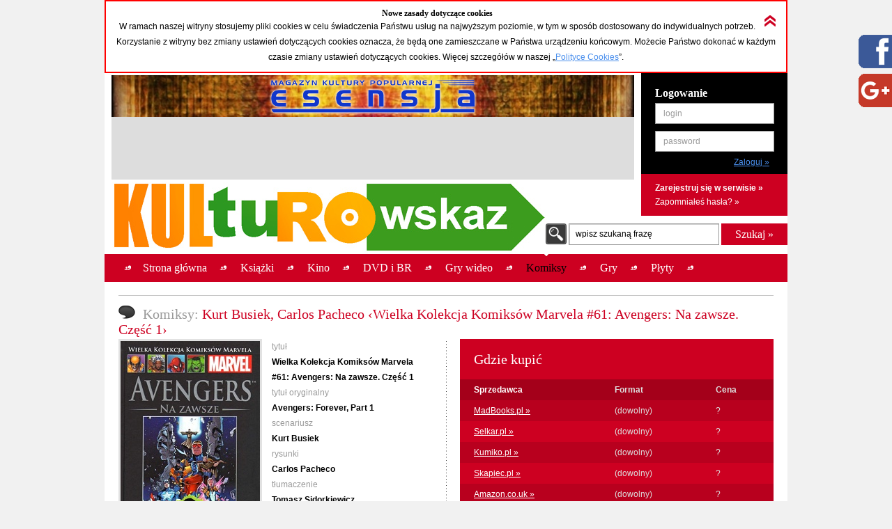

--- FILE ---
content_type: text/html; charset=UTF-8
request_url: https://kulturowskaz.esensja.pl/o3,205.html
body_size: 22490
content:

<!DOCTYPE html PUBLIC "-//W3C//DTD XHTML 1.0 Strict//EN" "http://www.w3.org/TR/xhtml1/DTD/xhtml1-strict.dtd">
<html xmlns="http://www.w3.org/1999/xhtml">
  <head>
    <meta http-equiv="Content-Type" content="text/html; charset=utf-8"/>
    <title>Kulturowskaz: Kurt Busiek, Carlos Pacheco &lsaquo;Wielka Kolekcja Komiksów Marvela #61: Avengers: Na zawsze. Część 1&rsaquo;</title>
    <meta name="description" content="Serwis nowości i zapowiedzi kulturalnych."/>
    <!-- meta name="keywords" content="Add,your,site,keywords,here"/ -->
    <link rel="stylesheet" type="text/css" href="css/reset.css" media="screen"/>
    <link rel="stylesheet" type="text/css" href="css/style.css" media="screen"/>
    <link rel="shortcut icon" href="images/favicon.ico" />

  <!-- STARTBLOCK:skrypt_audytowy_idm -->

  <!-- (C) 2000-2006 Gemius SA - gemiusAudience / ver 11.1 / pp.esensja.pl / start -->
  <script type="text/javascript">
  var pp_gemius_identifier = new String('bDflDxxM7eZRJFuwGeZu_KSd.jgukkdiDdlmdD7KHcX.V7');
  </script>
  <script type="text/javascript" src="http://idm.hit.gemius.pl/pp_gemius.js"></script>

  <!-- ENDBLOCK:skrypt_audytowy_idm -->

     <script src="http://code.jquery.com/jquery-1.10.1.min.js"></script>
	 <script src="http://code.jquery.com/jquery-migrate-1.2.1.js"></script>

    <script type="text/javascript" src="js/star-rating/jquery.rating.js"></script>
    <script type="text/javascript" src="js/jquery.cycle.all.min.js"></script>
    <script type="text/javascript" src="js/jquery.scrollTo-1.4.2-min.js"></script>
    <script type="text/javascript" src="js/jquery.serialScroll-1.2.2-min.js"></script>
    <script type="text/javascript" src="js/utils.js"></script>
	
    <script type="text/javascript">
		var aPozycjeZapowiedzi = new Array();
		var aBlokadaZapowiedzi = new Array();
		var bOkladki = true;
    </script>
<!-- Place this tag where you want the badge to render -->
<!-- Place this tag in the <head> of your document -->
<link href="https://plus.google.com/115992735169754951627" rel="publisher" />
<!-- Place this tag in your head or just before your close body tag. -->
<script type="text/javascript">
window.___gcfg = {lang: 'pl'};
(function() 
{var po = document.createElement("script");
po.type = "text/javascript"; po.async = true;po.src = "https://apis.google.com/js/plusone.js";
var s = document.getElementsByTagName("script")[0];
s.parentNode.insertBefore(po, s);
})();</script>

    
    <meta property="og:title" content="Kurt Busiek, Carlos Pacheco &lsaquo;Wielka Kolekcja Komiksów Marvela #61: Avengers: Na zawsze. Część 1&rsaquo;" />
    <meta property="og:type" content="book" />
    <meta property="og:url" content="http://kulturowskaz.pl/o3,205.html" />
    <meta property="og:image" content="http://kulturowskaz.pl/covers/okladkikom/260597_wkkm-a-na-zawsze_200.jpg" />
    <meta property="og:site_name" content="Kulturowskaz.pl" />
    <meta property="og:description" content="Siedmioro członków Avengers zostaje wyrwanych z różnych punktów czasoprzestrzeni, aby ochronić sojusznika grupy, Ricka Jonesa, przed śmiercią z rąk Immortusa. W tej epickiej opowieści przyjaciele zwrócą si (&hellip;)" />
<!--   <meta property="fb:admins" content="227361243979720" /> -->
    <meta property="fb:admins" content="1351236826" />
    <meta property="fb:admins" content="100000479774319" />
    <meta property="fb:admins" content="1557926121" />
    
<script type="text/javascript">

  var ban_dir = 'esensja.stopklatka.pl'; var ban_dx='-25533'; 

var locationUrl = window.location+'';
var urlParamIndex = locationUrl.indexOf("?adToken=");
if (urlParamIndex < 0 ) urlParamIndex = locationUrl.indexOf("&adToken=");
var urlParamVal = "";
if(urlParamIndex >=0) {
    var urlValIndex = urlParamIndex+9;
    var isEnd = locationUrl.indexOf("&", urlValIndex);
    urlParamVal = (isEnd >=0 ? locationUrl.substring(urlValIndex, isEnd) : locationUrl.substring(urlValIndex));
}
var adToken = (urlParamVal == "" ? "" : "&adToken="+urlParamVal);
document.write('<scr'+'ipt type="text/javascript" src="http://ad.adview.pl/ad/GetBan?dir=/'+ban_dir+'/&jsp=30&dx='+ban_dx+'&t='+(new Date()).getTime()+adToken+'"></scr'+'ipt>');
document.write('<link href="http://bi.adview.pl/info/ban.css" rel="stylesheet" type="text/css">');
document.write('<scr'+'ipt type="text/javascript" src="http://bi.adview.pl/info/ban/banFunc.js"></scr'+'ipt>');
</script>

  </head>
  <body>
<script type="text/javascript">
  jQuery(function(){  
    
   jQuery("#googleplus2_2").hover(function(){   
    jQuery(this).stop(true,false).animate({right: "0px"}, 500 );  
	jQuery(this).css('z-index', '10000');
   },
   function(){
    jQuery("#googleplus2_2").stop(true,false).animate({right: "-300px"}, 500 );
    jQuery(this).css('z-index', '9999');     
   });  
       
   jQuery("#facebook2_2").hover(function(){   
    jQuery(this).stop(true,false).animate({right: "0px"}, 500 );  
    jQuery(this).css('z-index', '10000');
   },
   function(){
    jQuery("#facebook2_2").stop(true,false).animate({right: "-300px"}, 500 );
    jQuery(this).css('z-index', '9999');     
   });
    
   jQuery("#twitter2_2").hover(function(){   
    jQuery(this).stop(true,false).animate({right: "0px"}, 500 );  
	jQuery(this).css('z-index', '10000');
   },
   function(){
    jQuery("#twitter2_2").stop(true,false).animate({right: "-300px"}, 500 );
    jQuery(this).css('z-index', '9999');
   });

   jQuery("#blip2_2").hover(function(){   
    jQuery(this).stop(true,false).animate({right: "0px"}, 500 );  
	jQuery(this).css('z-index', '10000');
   },
   function(){
    jQuery("#blip2_2").stop(true,false).animate({right: "-300px"}, 500 );
    jQuery(this).css('z-index', '9999');     
   });
  });        
</script>


<!--WIDGET FACEBOOK-->



<div id="fb-root"></div>
<script>(function(d, s, id) {
  var js, fjs = d.getElementsByTagName(s)[0];
  if (d.getElementById(id)) return;
  js = d.createElement(s); js.id = id;
  js.src = "//connect.facebook.net/pl_PL/all.js#xfbml=1";
  fjs.parentNode.insertBefore(js, fjs);
}(document, 'script', 'facebook-jssdk'));</script>
<div id="facebook2_2" style="right: -300px; z-index: 9996; background: #ffffff; padding: 0px; width: 300px; height:550px; position: fixed; top: 50px; border: 0px solid #3B95D8">
  <a href="#"></a><img style="position: absolute; left:-48px;" src="/images/facebook_48-r.png" />
  <div class="fb-like-box" data-href="http://www.facebook.com/Kulturowskaz" data-width="300" data-height="550" data-show-faces="true" data-stream="true" data-header="false"></div>

</div>
<!--KONIEC WIDGET FACEBOOK-->

<!--WIDGET GOOGLE+-->
  <div style='background-color:#ffffff;'>  
<div id="googleplus2_2" style="right: -300px; z-index: 9997; background: #ffffff; padding: 0px; width: 300px; height: 131px; position: fixed; top: 50px; border: 0px solid #FFFFFF">
  <a href="#"></a><img style="position: absolute; left:-48px; top:56px" src="/images/nowe-g+_48-r.png" /> 
  <!-- Place this tag where you want the badge to render --> 
  <div class="g-page" data-href="//plus.google.com/115992735169754951627" data-rel="publisher"></div>
<!-- HTML Codes by Quackit.com -->
<!--
<div style="height:410px;width:300px;overflow-y:scroll;">




    -->
</div> 

</div>
<!--KONIEC WIDGET GOOGLE+-->
    <div id="container">
      <div class="c_box">
    
        <!-- cookies start -->
        <div id="cookies_info">
          <img src="images/icons/arrow_up_red_double.png" id="cookies_info_close" onclick="closeCookiesInfo();" />
          <h2>Nowe zasady dotyczące cookies</h2>
          <p>W ramach naszej witryny stosujemy pliki cookies w celu świadczenia Państwu usług na najwyższym poziomie, w tym w sposób dostosowany do indywidualnych potrzeb. Korzystanie z witryny bez zmiany ustawień dotyczących cookies oznacza, że będą one zamieszczane w Państwa urządzeniu końcowym. Możecie Państwo dokonać w każdym czasie zmiany ustawień dotyczących cookies. Więcej  szczegółów w naszej „<a href="stopka,cookies.html">Polityce Cookies</a>”.</p>
        </div>
  
        <script type="text/javascript">
        /* 
         * =========================================
         * http://www.quirksmode.org/js/cookies.html
         */
        function createCookie(name,value,days) {
          if (days) {
            var date = new Date();
            date.setTime(date.getTime()+(days*24*60*60*1000));
            var expires = "; expires="+date.toGMTString();
          }
          else var expires = "";
          document.cookie = name+"="+value+expires+"; path=/";
        }
        
        function readCookie(name) {
          var nameEQ = name + "=";
          var ca = document.cookie.split(';');
          for(var i=0;i < ca.length;i++) {
            var c = ca[i];
            while (c.charAt(0)==' ') c = c.substring(1,c.length);
            if (c.indexOf(nameEQ) == 0) return c.substring(nameEQ.length,c.length);
          }
          return null;
        }
        
        function eraseCookie(name) {
          createCookie(name,"",-1);
        }
        
        function closeCookiesInfo() {
          createCookie("Kulturowskaz_cookies", "ok", 365);
          document.getElementById('cookies_info').className = "h";
        }
        
        var isCookiesOk = readCookie("Kulturowskaz_cookies");
        if(isCookiesOk == "ok") {
          document.getElementById('cookies_info').className = "h";
        } else {
          document.getElementById('cookies_info').className = "s";
        }
        </script>
        <!-- cookies stop -->

        <div id="header">
          <div id="advert_750">
            <!--a href="http://esensja.pl" target="_blank"><img src="images/banners/baner_750_100.gif" alt="Esensja.pl"/></a-->
            <a href="http://esensja.pl" target="_blank"><img src="images/banners/Esensja_MagazynKulturyPopularnej-750x60.png" alt="Esensja.pl"/></a>

<script async src="//pagead2.googlesyndication.com/pagead/js/adsbygoogle.js"></script>
<!-- KW_728x90 -->
<ins class="adsbygoogle"
     style="display:inline-block;width:728px;height:90px"
     data-ad-client="ca-pub-0466750921706445"
     data-ad-slot="2385552008"></ins>
<script>
(adsbygoogle = window.adsbygoogle || []).push({});
</script>

<!--div id="ceneoaffcontainer4546"></div>
<a id="ceneoaff-logo" title="Ceneo" href="http://www.ceneo.pl/#pid=379&crid=4546&cid=523"><img style="border:0;width:1px;height:1px;" src="http://app.ceneostatic.pl/common/image/logo/ap-logo-transparent-small.png" alt="Ceneo" /></a>
<script type="text/javascript" charset="utf-8">
  if (typeof CeneoAPOptions == "undefined" || CeneoAPOptions == null)
  {
  var CeneoAPOptions = new Array(); 
  stamp = parseInt(new Date().getTime()/86400, 10);
  var script = document.createElement("script");
  script.setAttribute("type", "text/javascript");
  script.setAttribute("src", "http://partnerzyapi.ceneo.pl/External/ap.js?"+stamp);
  script.setAttribute("charset", "utf-8");
  var head = document.getElementsByTagName("head")[0];
  head.appendChild(script);
  }

  CeneoAPOptions[CeneoAPOptions.length] =
  {
    ad_creation: 4546,
    ad_channel: 523,
    ad_partner: 379,
    ad_type: 1,
    ad_content: '470,537,2379,2695',
    ad_format: 3,
    ad_newpage: true,
    ad_basket: true,
    ad_container: 'ceneoaffcontainer4546'
  };
</script-->

          </div>
          <div class="art"></div>
          <div id="logo" onclick="window.location = 'http://kulturowskaz.pl'"></div> 
          <div id="user_box">
    <form action="https://kulturowskaz.pl/user,login.html" method="post" autocomplete="off">
      <div class="pdd_20 no_pdd_b">
        <h3>Logowanie</h3>
        <fieldset class="login">
          <ol>
            <li class="string">
              <label for="login_username">login</label>
              <input id="login_username" name="login" />
            </li>
            <li class="string">
              <label for="login_password">password</label>
              <input id="login_password" type="password" name="password" />
            </li>
            <li class="commit">
			  <input type="hidden" name="url" value="/o3,205.html" />
              <input type="submit" value="Zaloguj &raquo;"/>
            </li>
          </ol>
        </fieldset>
      </div>
    </form>
    <div class="actions">
      <p class="b">
        <a href="https://kulturowskaz.pl/user,register.html">Zarejestruj się w serwisie &raquo;</a>
      </p>
      <p>
        <a href="https://kulturowskaz.pl/user,recovery.html">Zapomniałeś hasła? &raquo;</a>
      </p>
    </div>
          </div>
          <div id="search">
            <form action="/list.html" method="post">
              <label for="search_input" class="">wpisz szukaną frazę</label>
              <input type="text" name="filtr_q" class="s_input" id="search_input" value=""/>
              <input type="hidden" name="dzial_check[]" value="2" />
              <input type="hidden" name="dzial_check[]" value="1" />
              <input type="hidden" name="dzial_check[]" value="2428" />
              <input type="hidden" name="dzial_check[]" value="50" />
              <input type="hidden" name="dzial_check[]" value="3" />
              <input type="hidden" name="dzial_check[]" value="5" />
              <input type="hidden" name="dzial_check[]" value="16" />
              <input type="submit" value="Szukaj &raquo;" class="s_submit"/>
            </form>
          </div>
        </div>
        <div id="nav">
          <ul>
            <li ><a href="index.html"><span>Strona główna</span></a></li>
            <li ><a href="o2,0.html"><span>Książki</span></a></li>
            <li ><a href="o1,0.html"><span>Kino</span></a></li>
            <li ><a href="o10,0.html"><span>DVD i BR</span></a></li>
            <li ><a href="o11,0.html"><span>Gry wideo</span></a></li>
            <li class="active"><a href="o3,0.html"><span>Komiksy</span></a></li>
            <li ><a href="o5,0.html"><span>Gry</span></a></li>
            <li ><a href="o9,0.html"><span>Płyty</span></a></li>
          </ul>
          <div id="left_art"></div>
          <div id="right_art"></div>
          <div id="nav_border"></div>
        </div>
        
        <div id="advert" style="text-align: center;">

		<div id="banP1"><script type="text/javascript">putBan(1);</script></div>

        </div>
        <div id="content_wrapper">
	<script type="text/javascript" src="js/app-obiekt.js"></script>	
    <script type="text/javascript">
		var _ro = 3, _id = 205, _dz = 3;
    </script>	
    <div class="pdd_10 no_pdd_t">

        <div class="grid_600_ fltl">
            <div class="header">
                <h2>
                    <img src="images/icons/w_cloud.png" alt="Komiksy"/><span class="light_grey">Komiksy: </span>Kurt Busiek, Carlos Pacheco &lsaquo;Wielka Kolekcja Komiksów Marvela #61: Avengers: Na zawsze. Część 1&rsaquo;
                </h2>
            </div>
        </div>


        <div class="clb"></div>

        <div class="dotdash_center" style="margin-top: 10px">
            <div class="product_details grid_450 fltl">
                <div class="grid_200 fltl">
                    <img src="covers/okladkikom/260597_wkkm-a-na-zawsze_200.jpg" alt="Kurt Busiek, Carlos Pacheco &lsaquo;Wielka Kolekcja Komiksów Marvela #61: Avengers: Na zawsze. Część 1&rsaquo;" class="thumb"/>
                    <br/><br/>
                    
                    <h6>Średnia ocena (głosów: <span id="avg_ile_ocen">0</span>)</h6>
                    <div id="avg_ocena_div" class="rating_black fltr">
                      <input name="star_avg" value="1" title="" type="radio" class="star_ro" />
                      <input name="star_avg" value="2" title="" type="radio" class="star_ro" />
                      <input name="star_avg" value="3" title="" type="radio" class="star_ro" />
                      <input name="star_avg" value="4" title="" type="radio" class="star_ro" />
                      <input name="star_avg" value="5" title="" type="radio" class="star_ro" />
                      <input name="star_avg" value="6" title="" type="radio" class="star_ro" />
                      <input name="star_avg" value="7" title="" type="radio" class="star_ro" />
                      <input name="star_avg" value="8" title="" type="radio" class="star_ro" />
                      <input name="star_avg" value="9" title="" type="radio" class="star_ro" />
                      <input name="star_avg" value="10" title="" type="radio" class="star_ro" />
                    </div>
                    <p id="avg_ocena_opis" class="b">&mdash; / 10</p>

                    <div class="clb"></div>

                    <!--div id="zainteresowanych_div" class=""-->
                    <div id="zainteresowanych" class="fltr grid_80 b ta_r" style="line-height: 22px;">0</div>
                    <h6>Zainteresowanych:</h6>
                    <!--/div-->

                    <div class="clb"></div>



                    <div class="flashmessenger hidden">
                      <p class=""></p>
                    </div>

                    <!--div class="pdd_15 no_pdd_lr">
                        <a href="#"><img src="images/_fakes/advert_300x200.png" alt="advert 300x200"/></a>
                    </div-->
                    
                    <div class="clb" style="height: 10px;"></div>
					<div><fb:like href="http://kulturowskaz.pl/o3,205.html" width="200" send="false" height="50" /></div>
					<div><g:plusone size="medium" annotation="bubble" ></g:plusone></div>
                    
                    
                </div>
	
                <div class="grid_230 fltr">
                    <h6>tytuł</h6>
                    <p class="b">Wielka Kolekcja Komiksów Marvela #61: Avengers: Na zawsze. Część 1</p>
                    <h6>tytuł oryginalny</h6>
                    <p class="b">Avengers: Forever, Part 1</p>
                    <h6>scenariusz</h6>
                    <p class="b">Kurt Busiek</p>
                    <h6>rysunki</h6>
                    <p class="b">Carlos Pacheco</p>
                    <h6>tłumaczenie</h6>
                    <p class="b">Tomasz Sidorkiewicz</p>
                    <h6>data wydania</h6>
                    <p class="b">25 III  2015</p>
                    <h6>wydawca</h6>
                    <p class="b"><a href="http://www.hachette.com.pl/" target="_blank">Hachette</a></p>
                    <h6>ISBN</h6>
                    <p class="b">978-83-2820-302-0</p>
                    <h6>format</h6>
                    <p class="b">160s. 170×260mm; oprawa twarda</p>
                    <h6>cena</h6>
                    <p class="b">39,99</p>
                    <h6>cykl</h6>
                    <p class="b">Wielka Kolekcja Marvela</p>

                </div>

            </div>
            <div class="grid_450 fltr">

                <table class="red_table">
                    <thead>
                    <tr class="header">
                        <th colspan="3">
                            <h2>Gdzie kupić</h2>
                        </th>
                    </tr>
                    <tr>
                        <th class="white">Sprzedawca</th>
                        <th>Format</th>
                        <th>Cena</th>
                    </tr>
                    </thead>
                    <tfoot>
                    <tr>
                        <td colspan="3"></td>
                    </tr>
                    </tfoot>
                    <tbody>
                    <tr class="even">
                        <td nowrap="nowrap"><a  href="/madbooks.php?s=Wielka%20Kolekcja%20Komiks%C3%B3w%20Marvela%20%2361%3A%20Avengers%3A%20Na%20zawsze.%20Cz%C4%99%C5%9B%C4%87%201" target="_blank">MadBooks.pl &raquo;</a></td>
                        <td>(dowolny)</td>
                        <td >?</td>
                    </tr>
                    <tr class="odd">
                        <td nowrap="nowrap"><a  href="http://selkar.pl/aff/kulturowskaz/advanced_search_result.php?isbn=978-83-2820-302-0" target="_blank">Selkar.pl &raquo;</a></td>
                        <td>(dowolny)</td>
                        <td >?</td>
                    </tr>
                    <tr class="even">
                        <td nowrap="nowrap"><a  href="http://www.kumiko.pl/advanced_search_result.php?utm_source=kulturowskaz&keywords=Wielka%20Kolekcja%20Komiks%F3w%20Marvela%20%2361%3A%20Avengers%3A%20Na%A0zawsze.%20Cz%EA%B6%E6%A01" target="_blank">Kumiko.pl &raquo;</a></td>
                        <td>(dowolny)</td>
                        <td >?</td>
                    </tr>
                    <tr class="odd">
                        <td nowrap="nowrap"><a id="a_978-83-2820-302-0" class="api_a" href="http://www.skapiec.pl/szukaj/w_calym_serwisie/wielka%20kolekcja%20komiksOw%20marvela%20%2361%3A%20avengers%3A%20na%20zawsze%20czESC%201#from42488" target="_blank">Skapiec.pl &raquo;</a></td>
                        <td>(dowolny)</td>
                        <td id="td_978-83-2820-302-0" class="api_td">?</td>
                    </tr>
                    <tr class="even">
                        <td nowrap="nowrap"><a  href="http://www.amazon.co.uk/gp/search?ie=UTF8&keywords=Avengers: Forever, Part 1 &tag=esensja01-21" target="_blank">Amazon.co.uk &raquo;</a></td>
                        <td>(dowolny)</td>
                        <td >?</td>
                    </tr>
                    </tbody>
                </table>

                <h5 class="light_grey">Opis:</h5>
                <div class="opis_obiektu"><p>Siedmioro członków Avengers zostaje wyrwanych z różnych punktów czasoprzestrzeni, aby ochronić sojusznika grupy, Ricka Jonesa, przed śmiercią z rąk Immortusa. W tej epickiej opowieści przyjaciele zwrócą się przeciw sobie, zaprzysiężeni wrogowie zawiążą z członkami drużyny niełatwe sojusze, a zagubieni w czasie bohaterowie stoczą bitwę na kosmiczną skalę. Starcie to zadecyduje o ostatecznym losie ludzkości!</p><p>Oryginalne zeszyty:<br>Avengers: Forever (Vol. 1) #1-6 (grudzień 1998 – maj 1999)</p></div>
            </div>
            <div class="clb"></div>
        </div>

    </div>

</div>
</div>

<!--div class="c_box_advert">
    <a href="#"><img src="images/_fakes/advert_300x200.png" alt="advert 300x200"/></a>
</div-->

<div class="c_box">
    <div class="pdd_10">

        <div class="grid_240 fltl">
            <div class="pdd_10">
                <div class="header h_grid">
                    <h2>Recenzje</h2>
                </div>

                <!--div class="hl hl_light"></div-->
                <div class="scroll_box">
                  <a href="#" class="scroll_up">up</a>

                  <div class="scroll_content_n" style="height: 240px">
                      <div class="product_item without_thumb">
                          <div class="product_info">
                              <h4>Marvel: Wyższe poziomy abstrakcji</h4>
                              <p>Piotr ‘Pi’ Gołębiewski</p>
							  <p><a href="http://esensja.pl/komiks/recenzje/tekst.html?id=21893" target="_blank" class="astandard">więcej &raquo;</a></p>
                          </div>
                          <div class="clb"></div>
                      </div>
                  </div>
                  <a href="#" class="scroll_down">down</a>
                </div>

                <!--div class="hl hl_light"></div-->

                <!--p><a href="http://esensja.pl/komiks/recenzje/" target="_blank">więcej &raquo;</a></p-->
            </div>
        </div>

        <div class="grid_240 fltl">
            <div class="pdd_10">
                <div class="header h_grid">
                    <h2>Z tego cyklu</h2>
                </div>

                <!--div class="hl hl_light"></div-->
                <div class="scroll_box">
                  <a href="#" class="scroll_up">up</a>

                  <div class="scroll_content_n" style="height: 240px">
  
                      <div class="product_item " id="3_2986_1">
                          <div class="product_thumb">
                              <a href="o3,2986.html" title="Wielka Kolekcja Komiksów Marvela #1: Spider-Man: Powrót do domu"><img src="thumbs//202039_A901Wielka_Kolekcja_Marvela_tom_1._Spider-Man__Powrot_do_domu.jpg" alt="Wielka Kolekcja Komiksów Marvela #1: Spider-Man: Powrót do domu" class="thumb"/></a>
                          </div>
                          <div class="product_info">
                              <a href="o3,2986.html" title="Wielka Kolekcja Komiksów Marvela #1: Spider-Man: Powrót do domu"><h4>Wielka Kolekcja Komiksów Marvela #1: Spider-Man: Powrót do domu</h4></a>
                            <p>John Romita Jr., Joe Michael Straczynski</p>
                            <p class="date"><span class="light_grey">premiera:</span> sierpień 2012</p>
                          </div>
                          <div class="clb"></div>
                      </div>
                      <div class="product_item " id="3_2987_1">
                          <div class="product_thumb">
                              <a href="o3,2987.html" title="Wielka Kolekcja Komiksów Marvela #2: Astonishing X-Men: Obdarowani"><img src="thumbs//203075_A901Obdarowani.jpg" alt="Wielka Kolekcja Komiksów Marvela #2: Astonishing X-Men: Obdarowani" class="thumb"/></a>
                          </div>
                          <div class="product_info">
                              <a href="o3,2987.html" title="Wielka Kolekcja Komiksów Marvela #2: Astonishing X-Men: Obdarowani"><h4>Wielka Kolekcja Komiksów Marvela #2: Astonishing X-Men: Obdarowani</h4></a>
                            <p>John Cassaday, Joss Whedon</p>
                            <p class="date"><span class="light_grey">premiera:</span> grudzień 2012</p>
                          </div>
                          <div class="clb"></div>
                      </div>
                      <div class="product_item " id="3_2988_1">
                          <div class="product_thumb">
                              <a href="o3,2988.html" title="Wielka Kolekcja Komiksów Marvela #3: Iron Man - Extremis"><img src="thumbs//203523_A901Iron_Man__Extremis_.jpg" alt="Wielka Kolekcja Komiksów Marvela #3: Iron Man - Extremis" class="thumb"/></a>
                          </div>
                          <div class="product_info">
                              <a href="o3,2988.html" title="Wielka Kolekcja Komiksów Marvela #3: Iron Man - Extremis"><h4>Wielka Kolekcja Komiksów Marvela #3: Iron Man - Extremis</h4></a>
                            <p>Warren Ellis, Adi Granov</p>
                            <p class="date"><span class="light_grey">premiera:</span> styczeń 2013</p>
                          </div>
                          <div class="clb"></div>
                      </div>
                      <div class="product_item " id="3_2994_1">
                          <div class="product_thumb">
                              <a href="o3,2994.html" title="Wielka Kolekcja Komiksów Marvela #4: Wolverine"><img src="thumbs//204252_A901Wolverine.jpg" alt="Wielka Kolekcja Komiksów Marvela #4: Wolverine" class="thumb"/></a>
                          </div>
                          <div class="product_info">
                              <a href="o3,2994.html" title="Wielka Kolekcja Komiksów Marvela #4: Wolverine"><h4>Wielka Kolekcja Komiksów Marvela #4: Wolverine</h4></a>
                            <p>Chris Claremont, Frank Miller</p>
                            <p class="date"><span class="light_grey">premiera:</span> styczeń 2013</p>
                          </div>
                          <div class="clb"></div>
                      </div>
                      <div class="product_item " id="3_3029_1">
                          <div class="product_thumb">
                              <a href="o3,3029.html" title="Wielka Kolekcja Komiksów Marvela #5:The Amazing Spider-Man - Narodziny Venoma"><img src="thumbs//204890_A90kolekcja_marvela_5_spiderman.jpg" alt="Wielka Kolekcja Komiksów Marvela #5:The Amazing Spider-Man - Narodziny Venoma" class="thumb"/></a>
                          </div>
                          <div class="product_info">
                              <a href="o3,3029.html" title="Wielka Kolekcja Komiksów Marvela #5:The Amazing Spider-Man - Narodziny Venoma"><h4>Wielka Kolekcja Komiksów Marvela #5:The Amazing Spider-Man - Narodziny Venoma</h4></a>
                            <p></p>
                            <p class="date"><span class="light_grey">premiera:</span> styczeń 2013</p>
                          </div>
                          <div class="clb"></div>
                      </div>
                      <div class="product_item " id="3_3030_1">
                          <div class="product_thumb">
                              <a href="o3,3030.html" title="Wielka Kolekcja Komiksów Marvela #6: X-Men - Mroczna Phoenix"><img src="thumbs//204895_A90kolekcja_marvela_6_x_men.jpg" alt="Wielka Kolekcja Komiksów Marvela #6: X-Men - Mroczna Phoenix" class="thumb"/></a>
                          </div>
                          <div class="product_info">
                              <a href="o3,3030.html" title="Wielka Kolekcja Komiksów Marvela #6: X-Men - Mroczna Phoenix"><h4>Wielka Kolekcja Komiksów Marvela #6: X-Men - Mroczna Phoenix</h4></a>
                            <p></p>
                            <p class="date"><span class="light_grey">premiera:</span> luty 2013</p>
                          </div>
                          <div class="clb"></div>
                      </div>
                      <div class="product_item " id="3_3073_1">
                          <div class="product_thumb">
                              <a href="o3,3073.html" title="Wielka Kolekcja Komiksów Marvela #7: Hulk - Niemy krzyk"><img src="thumbs//206348_A90wielka_kolekcja_marvela_7.jpg" alt="Wielka Kolekcja Komiksów Marvela #7: Hulk - Niemy krzyk" class="thumb"/></a>
                          </div>
                          <div class="product_info">
                              <a href="o3,3073.html" title="Wielka Kolekcja Komiksów Marvela #7: Hulk - Niemy krzyk"><h4>Wielka Kolekcja Komiksów Marvela #7: Hulk - Niemy krzyk</h4></a>
                            <p></p>
                            <p class="date"><span class="light_grey">premiera:</span> luty 2013</p>
                          </div>
                          <div class="clb"></div>
                      </div>
                      <div class="product_item " id="3_3067_1">
                          <div class="product_thumb">
                              <a href="o3,3067.html" title="Wielka Kolekcja Komiksów Marvela #8: Thor - Odrodzenie."><img src="thumbs//206212_A90kolekcja_marvela_8_thor.jpg" alt="Wielka Kolekcja Komiksów Marvela #8: Thor - Odrodzenie." class="thumb"/></a>
                          </div>
                          <div class="product_info">
                              <a href="o3,3067.html" title="Wielka Kolekcja Komiksów Marvela #8: Thor - Odrodzenie."><h4>Wielka Kolekcja Komiksów Marvela #8: Thor - Odrodzenie.</h4></a>
                            <p></p>
                            <p class="date"><span class="light_grey">premiera:</span> marzec 2013</p>
                          </div>
                          <div class="clb"></div>
                      </div>
                      <div class="product_item " id="3_3107_1">
                          <div class="product_thumb">
                              <a href="o3,3107.html" title="Wielka Kolekcja Komiksów Marvela #9: Avengers: Upadek Avengers"><img src="thumbs//211613_A90marvel_9_upadek_avengers.jpg" alt="Wielka Kolekcja Komiksów Marvela #9: Avengers: Upadek Avengers" class="thumb"/></a>
                          </div>
                          <div class="product_info">
                              <a href="o3,3107.html" title="Wielka Kolekcja Komiksów Marvela #9: Avengers: Upadek Avengers"><h4>Wielka Kolekcja Komiksów Marvela #9: Avengers: Upadek Avengers</h4></a>
                            <p></p>
                            <p class="date"><span class="light_grey">premiera:</span> marzec 2013</p>
                          </div>
                          <div class="clb"></div>
                      </div>
                      <div class="product_item " id="3_3171_1">
                          <div class="product_thumb">
                              <a href="o3,3171.html" title="Wielka Kolekcja Komiksów Marvela #10: Spider-Man: Ostatnie Łowy Kravena"><img src="thumbs//215281_A901Spider-Man__Ostatnie_Lowy_Kravena_.jpg" alt="Wielka Kolekcja Komiksów Marvela #10: Spider-Man: Ostatnie Łowy Kravena" class="thumb"/></a>
                          </div>
                          <div class="product_info">
                              <a href="o3,3171.html" title="Wielka Kolekcja Komiksów Marvela #10: Spider-Man: Ostatnie Łowy Kravena"><h4>Wielka Kolekcja Komiksów Marvela #10: Spider-Man: Ostatnie Łowy Kravena</h4></a>
                            <p>J.M. DeMatteis, Michael Zeck</p>
                            <p class="date"><span class="light_grey">premiera:</span> kwiecień 2013</p>
                          </div>
                          <div class="clb"></div>
                      </div>
                      <div class="product_item " id="3_3185_1">
                          <div class="product_thumb">
                              <a href="o3,3185.html" title="Wielka Kolekcja Komiksów Marvela #11: Kapitan Ameryka: Zimowy Żołnierz, cz. 1"><img src="thumbs//217892_A901Kapitan_Ameryka__Zimowy_Zolnierz__cz._1.jpg" alt="Wielka Kolekcja Komiksów Marvela #11: Kapitan Ameryka: Zimowy Żołnierz, cz. 1" class="thumb"/></a>
                          </div>
                          <div class="product_info">
                              <a href="o3,3185.html" title="Wielka Kolekcja Komiksów Marvela #11: Kapitan Ameryka: Zimowy Żołnierz, cz. 1"><h4>Wielka Kolekcja Komiksów Marvela #11: Kapitan Ameryka: Zimowy Żołnierz, cz. 1</h4></a>
                            <p>Ed Brubaker, Steve Epting</p>
                            <p class="date"><span class="light_grey">premiera:</span> kwiecień 2013</p>
                          </div>
                          <div class="clb"></div>
                      </div>
                      <div class="product_item " id="3_3209_1">
                          <div class="product_thumb">
                              <a href="o3,3209.html" title="Wielka Kolekcja Komiksów Marvela #12: Avengers: Impas"><img src="thumbs//220507_A90marvel_12.jpg" alt="Wielka Kolekcja Komiksów Marvela #12: Avengers: Impas" class="thumb"/></a>
                          </div>
                          <div class="product_info">
                              <a href="o3,3209.html" title="Wielka Kolekcja Komiksów Marvela #12: Avengers: Impas"><h4>Wielka Kolekcja Komiksów Marvela #12: Avengers: Impas</h4></a>
                            <p></p>
                            <p class="date"><span class="light_grey">premiera:</span> kwiecień 2013</p>
                          </div>
                          <div class="clb"></div>
                      </div>
                      <div class="product_item " id="3_3229_1">
                          <div class="product_thumb">
                              <a href="o3,3229.html" title="Wielka Kolekcja Komiksów Marvela #13: Marvels"><img src="thumbs//222058_A90marvel_13.jpg" alt="Wielka Kolekcja Komiksów Marvela #13: Marvels" class="thumb"/></a>
                          </div>
                          <div class="product_info">
                              <a href="o3,3229.html" title="Wielka Kolekcja Komiksów Marvela #13: Marvels"><h4>Wielka Kolekcja Komiksów Marvela #13: Marvels</h4></a>
                            <p></p>
                            <p class="date"><span class="light_grey">premiera:</span> maj 2013</p>
                          </div>
                          <div class="clb"></div>
                      </div>
                      <div class="product_item " id="3_3232_1">
                          <div class="product_thumb">
                              <a href="o3,3232.html" title="Wielka Kolekcja Komiksów Marvela #14: Kapitan Ameryka: Zimowy Żołnierz, cz. 2"><img src="thumbs//223334_A90kolekcja_marvela_14.jpg" alt="Wielka Kolekcja Komiksów Marvela #14: Kapitan Ameryka: Zimowy Żołnierz, cz. 2" class="thumb"/></a>
                          </div>
                          <div class="product_info">
                              <a href="o3,3232.html" title="Wielka Kolekcja Komiksów Marvela #14: Kapitan Ameryka: Zimowy Żołnierz, cz. 2"><h4>Wielka Kolekcja Komiksów Marvela #14: Kapitan Ameryka: Zimowy Żołnierz, cz. 2</h4></a>
                            <p>Ed Brubaker, Steve Epting</p>
                            <p class="date"><span class="light_grey">premiera:</span> czerwiec 2013</p>
                          </div>
                          <div class="clb"></div>
                      </div>
                      <div class="product_item " id="3_3253_1">
                          <div class="product_thumb">
                              <a href="o3,3253.html" title="Wielka Kolekcja Komiksów Marvela #15: Punisher: Witaj ponownie, Frank cz. 1"><img src="thumbs//224674_A90marvel_15.jpg" alt="Wielka Kolekcja Komiksów Marvela #15: Punisher: Witaj ponownie, Frank cz. 1" class="thumb"/></a>
                          </div>
                          <div class="product_info">
                              <a href="o3,3253.html" title="Wielka Kolekcja Komiksów Marvela #15: Punisher: Witaj ponownie, Frank cz. 1"><h4>Wielka Kolekcja Komiksów Marvela #15: Punisher: Witaj ponownie, Frank cz. 1</h4></a>
                            <p>Steve Dillon, Garth Ennis</p>
                            <p class="date"><span class="light_grey">premiera:</span> maj 2013</p>
                          </div>
                          <div class="clb"></div>
                      </div>
                      <div class="product_item " id="3_3308_1">
                          <div class="product_thumb">
                              <a href="o3,3308.html" title="Wielka Kolekcja Komiksów Marvela #16: New X-Men: Z jak Zagłada"><img src="thumbs//226232_A90marvel_16.jpg" alt="Wielka Kolekcja Komiksów Marvela #16: New X-Men: Z jak Zagłada" class="thumb"/></a>
                          </div>
                          <div class="product_info">
                              <a href="o3,3308.html" title="Wielka Kolekcja Komiksów Marvela #16: New X-Men: Z jak Zagłada"><h4>Wielka Kolekcja Komiksów Marvela #16: New X-Men: Z jak Zagłada</h4></a>
                            <p>Grant Morrison, Frank Quitely</p>
                            <p class="date"><span class="light_grey">premiera:</span> lipiec 2013</p>
                          </div>
                          <div class="clb"></div>
                      </div>
                      <div class="product_item " id="3_3480_1">
                          <div class="product_thumb">
                              <a href="o3,3480.html" title="Wielka Kolekcja Komiksów Marvela #17: Tajna Wojna"><img src="thumbs//236838_A90marvel_17.jpg" alt="Wielka Kolekcja Komiksów Marvela #17: Tajna Wojna" class="thumb"/></a>
                          </div>
                          <div class="product_info">
                              <a href="o3,3480.html" title="Wielka Kolekcja Komiksów Marvela #17: Tajna Wojna"><h4>Wielka Kolekcja Komiksów Marvela #17: Tajna Wojna</h4></a>
                            <p>Brian Michael Bendis, Gabriele Dell'Otto</p>
                            <p class="date"><span class="light_grey">premiera:</span> lipiec 2013</p>
                          </div>
                          <div class="clb"></div>
                      </div>
                      <div class="product_item " id="3_3481_1">
                          <div class="product_thumb">
                              <a href="o3,3481.html" title="Wielka Kolekcja Komiksów Marvela #18: Iron Man: Pięć Koszmarów"><img src="thumbs//236708_A90marvel_18.jpg" alt="Wielka Kolekcja Komiksów Marvela #18: Iron Man: Pięć Koszmarów" class="thumb"/></a>
                          </div>
                          <div class="product_info">
                              <a href="o3,3481.html" title="Wielka Kolekcja Komiksów Marvela #18: Iron Man: Pięć Koszmarów"><h4>Wielka Kolekcja Komiksów Marvela #18: Iron Man: Pięć Koszmarów</h4></a>
                            <p>Matt Fraction, Salvador Larroca</p>
                            <p class="date"><span class="light_grey">premiera:</span> lipiec 2013</p>
                          </div>
                          <div class="clb"></div>
                      </div>
                      <div class="product_item " id="3_3484_1">
                          <div class="product_thumb">
                              <a href="o3,3484.html" title="Wielka Kolekcja Komiksów Marvela #19: Kapitan Ameryka: Nowy Porządek"><img src="thumbs//236978_A90marvel_19.jpg" alt="Wielka Kolekcja Komiksów Marvela #19: Kapitan Ameryka: Nowy Porządek" class="thumb"/></a>
                          </div>
                          <div class="product_info">
                              <a href="o3,3484.html" title="Wielka Kolekcja Komiksów Marvela #19: Kapitan Ameryka: Nowy Porządek"><h4>Wielka Kolekcja Komiksów Marvela #19: Kapitan Ameryka: Nowy Porządek</h4></a>
                            <p>John Cassaday, John Ney Rieber</p>
                            <p class="date"><span class="light_grey">premiera:</span> sierpień 2013</p>
                          </div>
                          <div class="clb"></div>
                      </div>
                      <div class="product_item " id="3_3485_1">
                          <div class="product_thumb">
                              <a href="o3,3485.html" title="Wielka Kolekcja Komiksów Marvela #20: Daredevil: Odrodzony"><img src="thumbs//282954_wkkm-daredevil-odrodzony_090.jpg" alt="Wielka Kolekcja Komiksów Marvela #20: Daredevil: Odrodzony" class="thumb"/></a>
                          </div>
                          <div class="product_info">
                              <a href="o3,3485.html" title="Wielka Kolekcja Komiksów Marvela #20: Daredevil: Odrodzony"><h4>Wielka Kolekcja Komiksów Marvela #20: Daredevil: Odrodzony</h4></a>
                            <p>David Mazzucchelli, Frank Miller</p>
                            <p class="date"><span class="light_grey">premiera:</span> 28 VIII 2013</p>
                          </div>
                          <div class="clb"></div>
                      </div>
                      <div class="product_item " id="3_3491_1">
                          <div class="product_thumb">
                              <a href="o3,3491.html" title="Wielka Kolekcja Komiksów Marvela #21: New X-men: Imperialni"><img src="thumbs//282977_wkkm-nxm-imperialni_090.jpg" alt="Wielka Kolekcja Komiksów Marvela #21: New X-men: Imperialni" class="thumb"/></a>
                          </div>
                          <div class="product_info">
                              <a href="o3,3491.html" title="Wielka Kolekcja Komiksów Marvela #21: New X-men: Imperialni"><h4>Wielka Kolekcja Komiksów Marvela #21: New X-men: Imperialni</h4></a>
                            <p>Brian Haberlin, Grant Morrison</p>
                            <p class="date"><span class="light_grey">premiera:</span> 11 XI 2013</p>
                          </div>
                          <div class="clb"></div>
                      </div>
                      <div class="product_item " id="3_3497_1">
                          <div class="product_thumb">
                              <a href="o3,3497.html" title="Wielka Kolekcja Komiksów Marvela #22: Marvel Zombies"><img src="thumbs//240046_A901Wielka_Kolekcja_Komiksow_Marvela__22__Marvel_Zombies.jpg" alt="Wielka Kolekcja Komiksów Marvela #22: Marvel Zombies" class="thumb"/></a>
                          </div>
                          <div class="product_info">
                              <a href="o3,3497.html" title="Wielka Kolekcja Komiksów Marvela #22: Marvel Zombies"><h4>Wielka Kolekcja Komiksów Marvela #22: Marvel Zombies</h4></a>
                            <p>Robert Kirkman, Sean Phillips</p>
                            <p class="date"><span class="light_grey">premiera:</span> wrzesień 2013</p>
                          </div>
                          <div class="clb"></div>
                      </div>
                      <div class="product_item " id="3_3499_1">
                          <div class="product_thumb">
                              <a href="o3,3499.html" title="Wielka Kolekcja Komiksów Marvela #23: Hulk: Planeta Hulka. Część 1"><img src="thumbs//260616_wkkm-h-planeta-hulka-1_090.jpg" alt="Wielka Kolekcja Komiksów Marvela #23: Hulk: Planeta Hulka. Część 1" class="thumb"/></a>
                          </div>
                          <div class="product_info">
                              <a href="o3,3499.html" title="Wielka Kolekcja Komiksów Marvela #23: Hulk: Planeta Hulka. Część 1"><h4>Wielka Kolekcja Komiksów Marvela #23: Hulk: Planeta Hulka. Część 1</h4></a>
                            <p>Aaron Lopresti, Carlo Pagulayan, Greg Pak</p>
                            <p class="date"><span class="light_grey">premiera:</span> 9 X 2013</p>
                          </div>
                          <div class="clb"></div>
                      </div>
                      <div class="product_item " id="3_3500_1">
                          <div class="product_thumb">
                              <a href="o3,3500.html" title="Wielka Kolekcja Komiksów Marvela #24: The Ultimates: Super-human"><img src="thumbs//240794_A90marvel_24.jpg" alt="Wielka Kolekcja Komiksów Marvela #24: The Ultimates: Super-human" class="thumb"/></a>
                          </div>
                          <div class="product_info">
                              <a href="o3,3500.html" title="Wielka Kolekcja Komiksów Marvela #24: The Ultimates: Super-human"><h4>Wielka Kolekcja Komiksów Marvela #24: The Ultimates: Super-human</h4></a>
                            <p>Mark Millar</p>
                            <p class="date"><span class="light_grey">premiera:</span> październik 2013</p>
                          </div>
                          <div class="clb"></div>
                      </div>
                      <div class="product_item " id="3_3501_1">
                          <div class="product_thumb">
                              <a href="o3,3501.html" title="Wielka Kolekcja Komiksów Marvela #25: Ultimate Spider-Man: Moc i odpowiedzialność"><img src="thumbs//281489_wkkm-usm-moc-i-odpowiedzialnosc_090.jpg" alt="Wielka Kolekcja Komiksów Marvela #25: Ultimate Spider-Man: Moc i odpowiedzialność" class="thumb"/></a>
                          </div>
                          <div class="product_info">
                              <a href="o3,3501.html" title="Wielka Kolekcja Komiksów Marvela #25: Ultimate Spider-Man: Moc i odpowiedzialność"><h4>Wielka Kolekcja Komiksów Marvela #25: Ultimate Spider-Man: Moc i odpowiedzialność</h4></a>
                            <p>Mark Bagley, Brian Michael Bendis</p>
                            <p class="date"><span class="light_grey">premiera:</span> 6 XI 2013</p>
                          </div>
                          <div class="clb"></div>
                      </div>
                      <div class="product_item " id="3_3507_1">
                          <div class="product_thumb">
                              <a href="o3,3507.html" title="Wielka Kolekcja Komiksów Marvela #26: Superbohaterowie Marvela: Tajne Wojny. Część 1"><img src="thumbs//282967_wkkm-sm-tajne-wojny-1_090.jpg" alt="Wielka Kolekcja Komiksów Marvela #26: Superbohaterowie Marvela: Tajne Wojny. Część 1" class="thumb"/></a>
                          </div>
                          <div class="product_info">
                              <a href="o3,3507.html" title="Wielka Kolekcja Komiksów Marvela #26: Superbohaterowie Marvela: Tajne Wojny. Część 1"><h4>Wielka Kolekcja Komiksów Marvela #26: Superbohaterowie Marvela: Tajne Wojny. Część 1</h4></a>
                            <p>Bob Layton, Jim Shooter, Mike Zeck</p>
                            <p class="date"><span class="light_grey">premiera:</span> 20 XI 2013</p>
                          </div>
                          <div class="clb"></div>
                      </div>
                      <div class="product_item " id="3_3508_1">
                          <div class="product_thumb">
                              <a href="o3,3508.html" title="Wielka Kolekcja Komiksów Marvela #27: Thor: W poszukiwaniu Bogów"><img src="thumbs//282962_wkkm-thor-w-poszukiwaniu-bogow_090.jpg" alt="Wielka Kolekcja Komiksów Marvela #27: Thor: W poszukiwaniu Bogów" class="thumb"/></a>
                          </div>
                          <div class="product_info">
                              <a href="o3,3508.html" title="Wielka Kolekcja Komiksów Marvela #27: Thor: W poszukiwaniu Bogów"><h4>Wielka Kolekcja Komiksów Marvela #27: Thor: W poszukiwaniu Bogów</h4></a>
                            <p>Dan Jurgens, John Romita Jr.</p>
                            <p class="date"><span class="light_grey">premiera:</span> 4 XII 2013</p>
                          </div>
                          <div class="clb"></div>
                      </div>
                      <div class="product_item " id="3_3529_1">
                          <div class="product_thumb">
                              <a href="o3,3529.html" title="Wielka Kolekcja Komiksów Marvela #28: Astonishing X-Men: Niebezpieczni"><img src="thumbs//244573_axm-niebezpieczni_090.jpg" alt="Wielka Kolekcja Komiksów Marvela #28: Astonishing X-Men: Niebezpieczni" class="thumb"/></a>
                          </div>
                          <div class="product_info">
                              <a href="o3,3529.html" title="Wielka Kolekcja Komiksów Marvela #28: Astonishing X-Men: Niebezpieczni"><h4>Wielka Kolekcja Komiksów Marvela #28: Astonishing X-Men: Niebezpieczni</h4></a>
                            <p>John Cassaday, Joss Whedon</p>
                            <p class="date"><span class="light_grey">premiera:</span> 18 XII 2013</p>
                          </div>
                          <div class="clb"></div>
                      </div>
                      <div class="product_item " id="3_3693_1">
                          <div class="product_thumb">
                              <a href="o3,3693.html" title="Wielka Kolekcja Komiksów Marvela #29: Iron Man: Demon w butelce"><img src="thumbs//260114_im-demon-w-butelce_090.jpg" alt="Wielka Kolekcja Komiksów Marvela #29: Iron Man: Demon w butelce" class="thumb"/></a>
                          </div>
                          <div class="product_info">
                              <a href="o3,3693.html" title="Wielka Kolekcja Komiksów Marvela #29: Iron Man: Demon w butelce"><h4>Wielka Kolekcja Komiksów Marvela #29: Iron Man: Demon w butelce</h4></a>
                            <p>David Michelinie, John Romita Jr.</p>
                            <p class="date"><span class="light_grey">premiera:</span> grudzień 2013</p>
                          </div>
                          <div class="clb"></div>
                      </div>
                      <div class="product_item " id="3_3704_1">
                          <div class="product_thumb">
                              <a href="o3,3704.html" title="Wielka Kolekcja Komiksów Marvela #30: Hulk: Planeta Hulka. Część 2"><img src="thumbs//260620_wkkm-h-planeta-hulka-2_090.jpg" alt="Wielka Kolekcja Komiksów Marvela #30: Hulk: Planeta Hulka. Część 2" class="thumb"/></a>
                          </div>
                          <div class="product_info">
                              <a href="o3,3704.html" title="Wielka Kolekcja Komiksów Marvela #30: Hulk: Planeta Hulka. Część 2"><h4>Wielka Kolekcja Komiksów Marvela #30: Hulk: Planeta Hulka. Część 2</h4></a>
                            <p>Aaron Lopresti, Carlo Pagulayan, Greg Pak</p>
                            <p class="date"><span class="light_grey">premiera:</span> 15 I 2014</p>
                          </div>
                          <div class="clb"></div>
                      </div>
                      <div class="product_item " id="3_3028_1">
                          <div class="product_thumb">
                              <a href="o3,3028.html" title="Wielka Kolekcja Komiksów Marvela #31: Kapitan Ameryka: Wybraniec"><img src="thumbs//260623_wkkm-ka-wybraniec_090.jpg" alt="Wielka Kolekcja Komiksów Marvela #31: Kapitan Ameryka: Wybraniec" class="thumb"/></a>
                          </div>
                          <div class="product_info">
                              <a href="o3,3028.html" title="Wielka Kolekcja Komiksów Marvela #31: Kapitan Ameryka: Wybraniec"><h4>Wielka Kolekcja Komiksów Marvela #31: Kapitan Ameryka: Wybraniec</h4></a>
                            <p>Mitch Breitweiser, David Morrell</p>
                            <p class="date"><span class="light_grey">premiera:</span> 29 I 2014</p>
                          </div>
                          <div class="clb"></div>
                      </div>
                      <div class="product_item " id="3_3715_1">
                          <div class="product_thumb">
                              <a href="o3,3715.html" title="Wielka Kolekcja Komiksów Marvela #32: New Avengers: Ucieczka"><img src="thumbs//263840_wkkm-na-ucieczka_090.jpg" alt="Wielka Kolekcja Komiksów Marvela #32: New Avengers: Ucieczka" class="thumb"/></a>
                          </div>
                          <div class="product_info">
                              <a href="o3,3715.html" title="Wielka Kolekcja Komiksów Marvela #32: New Avengers: Ucieczka"><h4>Wielka Kolekcja Komiksów Marvela #32: New Avengers: Ucieczka</h4></a>
                            <p>Brian Michael Bendis, David Finch</p>
                            <p class="date"><span class="light_grey">premiera:</span> 12 II 2014</p>
                          </div>
                          <div class="clb"></div>
                      </div>
                      <div class="product_item " id="3_3726_1">
                          <div class="product_thumb">
                              <a href="o3,3726.html" title="Wielka Kolekcja Komiksów Marvela #33: Spider-Man: Niebieski"><img src="thumbs//264203_marvel_33_090.jpg" alt="Wielka Kolekcja Komiksów Marvela #33: Spider-Man: Niebieski" class="thumb"/></a>
                          </div>
                          <div class="product_info">
                              <a href="o3,3726.html" title="Wielka Kolekcja Komiksów Marvela #33: Spider-Man: Niebieski"><h4>Wielka Kolekcja Komiksów Marvela #33: Spider-Man: Niebieski</h4></a>
                            <p>Jeph Loeb, Tim Sale</p>
                            <p class="date"><span class="light_grey">premiera:</span> 26 II 2014</p>
                          </div>
                          <div class="clb"></div>
                      </div>
                      <div class="product_item " id="3_3163_1">
                          <div class="product_thumb">
                              <a href="o3,3163.html" title="Wielka Kolekcja Komiksów Marvela #34: She-Hulk: Samotna Zielona Kobieta"><img src="thumbs//264898_wkkm-sh-samotna-zielona-kobieta_090.jpg" alt="Wielka Kolekcja Komiksów Marvela #34: She-Hulk: Samotna Zielona Kobieta" class="thumb"/></a>
                          </div>
                          <div class="product_info">
                              <a href="o3,3163.html" title="Wielka Kolekcja Komiksów Marvela #34: She-Hulk: Samotna Zielona Kobieta"><h4>Wielka Kolekcja Komiksów Marvela #34: She-Hulk: Samotna Zielona Kobieta</h4></a>
                            <p>Juan Bobillo, Paul Pelletier, Dan Slott</p>
                            <p class="date"><span class="light_grey">premiera:</span> 12 III 2014</p>
                          </div>
                          <div class="clb"></div>
                      </div>
                      <div class="product_item " id="3_3164_1">
                          <div class="product_thumb">
                              <a href="o3,3164.html" title="Wielka Kolekcja Komiksów Marvela #35: Ród M"><img src="thumbs//260613_wkkm-rod-m_090.jpg" alt="Wielka Kolekcja Komiksów Marvela #35: Ród M" class="thumb"/></a>
                          </div>
                          <div class="product_info">
                              <a href="o3,3164.html" title="Wielka Kolekcja Komiksów Marvela #35: Ród M"><h4>Wielka Kolekcja Komiksów Marvela #35: Ród M</h4></a>
                            <p>Brian Michael Bendis, Olivier Coipel</p>
                            <p class="date"><span class="light_grey">premiera:</span> 26 III 2014</p>
                          </div>
                          <div class="clb"></div>
                      </div>
                      <div class="product_item " id="3_3739_1">
                          <div class="product_thumb">
                              <a href="o3,3739.html" title="Wielka Kolekcja Komiksów Marvela #36: Wolverine: Geneza"><img src="thumbs//265816_wkkm-wolverine-geneza_090.jpg" alt="Wielka Kolekcja Komiksów Marvela #36: Wolverine: Geneza" class="thumb"/></a>
                          </div>
                          <div class="product_info">
                              <a href="o3,3739.html" title="Wielka Kolekcja Komiksów Marvela #36: Wolverine: Geneza"><h4>Wielka Kolekcja Komiksów Marvela #36: Wolverine: Geneza</h4></a>
                            <p>Richard Isanove, Paul Jenkins, Andy Kubert</p>
                            <p class="date"><span class="light_grey">premiera:</span> 9 IV 2014</p>
                          </div>
                          <div class="clb"></div>
                      </div>
                      <div class="product_item " id="3_3740_1">
                          <div class="product_thumb">
                              <a href="o3,3740.html" title="Wielka Kolekcja Komiksów Marvela #37: Fantastyczna Czwórka: Niepojęte"><img src="thumbs//266527_wkkm-fantastyczna-czworka-niepojete_090.jpg" alt="Wielka Kolekcja Komiksów Marvela #37: Fantastyczna Czwórka: Niepojęte" class="thumb"/></a>
                          </div>
                          <div class="product_info">
                              <a href="o3,3740.html" title="Wielka Kolekcja Komiksów Marvela #37: Fantastyczna Czwórka: Niepojęte"><h4>Wielka Kolekcja Komiksów Marvela #37: Fantastyczna Czwórka: Niepojęte</h4></a>
                            <p>Casey Jones, Mark Waid, Mike Wieringo</p>
                            <p class="date"><span class="light_grey">premiera:</span> 23 IV 2014</p>
                          </div>
                          <div class="clb"></div>
                      </div>
                      <div class="product_item " id="3_3210_1">
                          <div class="product_thumb">
                              <a href="o3,3210.html" title="Wielka Kolekcja Komiksów Marvela #38: Thor: Ostatni Wiking"><img src="thumbs//267358_wkkm-thor-ostatni-wiking_090.jpg" alt="Wielka Kolekcja Komiksów Marvela #38: Thor: Ostatni Wiking" class="thumb"/></a>
                          </div>
                          <div class="product_info">
                              <a href="o3,3210.html" title="Wielka Kolekcja Komiksów Marvela #38: Thor: Ostatni Wiking"><h4>Wielka Kolekcja Komiksów Marvela #38: Thor: Ostatni Wiking</h4></a>
                            <p>Walt Simonson</p>
                            <p class="date"><span class="light_grey">premiera:</span> 7 V 2014</p>
                          </div>
                          <div class="clb"></div>
                      </div>
                      <div class="product_item " id="3_3211_1">
                          <div class="product_thumb">
                              <a href="o3,3211.html" title="Wielka Kolekcja Komiksów Marvela #39: Wojna Domowa"><img src="thumbs//267909_wkkm-wojna-domowa_090.jpg" alt="Wielka Kolekcja Komiksów Marvela #39: Wojna Domowa" class="thumb"/></a>
                          </div>
                          <div class="product_info">
                              <a href="o3,3211.html" title="Wielka Kolekcja Komiksów Marvela #39: Wojna Domowa"><h4>Wielka Kolekcja Komiksów Marvela #39: Wojna Domowa</h4></a>
                            <p>Steve McNiven, Mark Millar</p>
                            <p class="date"><span class="light_grey">premiera:</span> 21 V 2014</p>
                          </div>
                          <div class="clb"></div>
                      </div>
                      <div class="product_item " id="3_3832_1">
                          <div class="product_thumb">
                              <a href="o3,3832.html" title="Wielka Kolekcja Komiksów Marvela #40: Superbohaterowie Marvela: Tajne Wojny. Część 2"><img src="thumbs//268933_wkkm-sm-tajne-wojny-2_090.jpg" alt="Wielka Kolekcja Komiksów Marvela #40: Superbohaterowie Marvela: Tajne Wojny. Część 2" class="thumb"/></a>
                          </div>
                          <div class="product_info">
                              <a href="o3,3832.html" title="Wielka Kolekcja Komiksów Marvela #40: Superbohaterowie Marvela: Tajne Wojny. Część 2"><h4>Wielka Kolekcja Komiksów Marvela #40: Superbohaterowie Marvela: Tajne Wojny. Część 2</h4></a>
                            <p>Bob Layton, Jim Shooter, Mike Zeck</p>
                            <p class="date"><span class="light_grey">premiera:</span> 4 VI 2014</p>
                          </div>
                          <div class="clb"></div>
                      </div>
                      <div class="product_item " id="3_3833_1">
                          <div class="product_thumb">
                              <a href="o3,3833.html" title="Wielka Kolekcja Komiksów Marvela #41: Fantastyczna Czwórka: Uzasadniona Interwencja"><img src="thumbs//269654_wkkm-fcz-uzasadniona-interwencja_090.jpg" alt="Wielka Kolekcja Komiksów Marvela #41: Fantastyczna Czwórka: Uzasadniona Interwencja" class="thumb"/></a>
                          </div>
                          <div class="product_info">
                              <a href="o3,3833.html" title="Wielka Kolekcja Komiksów Marvela #41: Fantastyczna Czwórka: Uzasadniona Interwencja"><h4>Wielka Kolekcja Komiksów Marvela #41: Fantastyczna Czwórka: Uzasadniona Interwencja</h4></a>
                            <p>Howard Porter, Mark Waid, Mike Wieringo</p>
                            <p class="date"><span class="light_grey">premiera:</span> 19 VI 2014</p>
                          </div>
                          <div class="clb"></div>
                      </div>
                      <div class="product_item " id="3_3312_1">
                          <div class="product_thumb">
                              <a href="o3,3312.html" title="Wielka Kolekcja Komiksów Marvela #42: Poległy syn: Śmierć Kapitana Ameryki"><img src="thumbs//226516_A90marvel_42.jpg" alt="Wielka Kolekcja Komiksów Marvela #42: Poległy syn: Śmierć Kapitana Ameryki" class="thumb"/></a>
                          </div>
                          <div class="product_info">
                              <a href="o3,3312.html" title="Wielka Kolekcja Komiksów Marvela #42: Poległy syn: Śmierć Kapitana Ameryki"><h4>Wielka Kolekcja Komiksów Marvela #42: Poległy syn: Śmierć Kapitana Ameryki</h4></a>
                            <p>Jeph Loeb, Leinil Yu</p>
                            <p class="date"><span class="light_grey">premiera:</span> lipiec 2014</p>
                          </div>
                          <div class="clb"></div>
                      </div>
                      <div class="product_item " id="3_3835_1">
                          <div class="product_thumb">
                              <a href="o3,3835.html" title="Wielka Kolekcja Komiksów Marvela #43: Punisher: Witaj ponownie, Frank cz. 2"><img src="thumbs//270578_A90marvel_43.jpg" alt="Wielka Kolekcja Komiksów Marvela #43: Punisher: Witaj ponownie, Frank cz. 2" class="thumb"/></a>
                          </div>
                          <div class="product_info">
                              <a href="o3,3835.html" title="Wielka Kolekcja Komiksów Marvela #43: Punisher: Witaj ponownie, Frank cz. 2"><h4>Wielka Kolekcja Komiksów Marvela #43: Punisher: Witaj ponownie, Frank cz. 2</h4></a>
                            <p>Steve Dillon, Garth Ennis</p>
                            <p class="date"><span class="light_grey">premiera:</span> lipiec 2014</p>
                          </div>
                          <div class="clb"></div>
                      </div>
                      <div class="product_item " id="3_3843_1">
                          <div class="product_thumb">
                              <a href="o3,3843.html" title="Wielka Kolekcja Komiksów Marvela #44: Ultimates. Część 2"><img src="thumbs//271431_wkkm-ultimates-2_090.jpg" alt="Wielka Kolekcja Komiksów Marvela #44: Ultimates. Część 2" class="thumb"/></a>
                          </div>
                          <div class="product_info">
                              <a href="o3,3843.html" title="Wielka Kolekcja Komiksów Marvela #44: Ultimates. Część 2"><h4>Wielka Kolekcja Komiksów Marvela #44: Ultimates. Część 2</h4></a>
                            <p>Bryan Hitch, Mark Millar</p>
                            <p class="date"><span class="light_grey">premiera:</span> 30 VII 2014</p>
                          </div>
                          <div class="clb"></div>
                      </div>
                      <div class="product_item " id="3_3336_1">
                          <div class="product_thumb">
                              <a href="o3,3336.html" title="Wielka Kolekcja Komiksów Marvela #45: Wolverine: Broń X"><img src="thumbs//273283_wkkm-w-bron-x_090.jpg" alt="Wielka Kolekcja Komiksów Marvela #45: Wolverine: Broń X" class="thumb"/></a>
                          </div>
                          <div class="product_info">
                              <a href="o3,3336.html" title="Wielka Kolekcja Komiksów Marvela #45: Wolverine: Broń X"><h4>Wielka Kolekcja Komiksów Marvela #45: Wolverine: Broń X</h4></a>
                            <p>Barry Windsor-Smith</p>
                            <p class="date"><span class="light_grey">premiera:</span> 13 VIII 2014</p>
                          </div>
                          <div class="clb"></div>
                      </div>
                      <div class="product_item " id="3_3366_1">
                          <div class="product_thumb">
                              <a href="o3,3366.html" title="Wielka Kolekcja Komiksów Marvela #46: 1602"><img src="thumbs//272387_wkkm-1602_090.jpg" alt="Wielka Kolekcja Komiksów Marvela #46: 1602" class="thumb"/></a>
                          </div>
                          <div class="product_info">
                              <a href="o3,3366.html" title="Wielka Kolekcja Komiksów Marvela #46: 1602"><h4>Wielka Kolekcja Komiksów Marvela #46: 1602</h4></a>
                            <p>Neil Gaiman, Andy Kubert</p>
                            <p class="date"><span class="light_grey">premiera:</span> 27 VIII 2014</p>
                          </div>
                          <div class="clb"></div>
                      </div>
                      <div class="product_item " id="3_3365_1">
                          <div class="product_thumb">
                              <a href="o3,3365.html" title="Wielka Kolekcja Komiksów Marvela #47: Daredevil: Diabeł Stróż"><img src="thumbs//274180_wkkm-dd-diabel-stroz_090.jpg" alt="Wielka Kolekcja Komiksów Marvela #47: Daredevil: Diabeł Stróż" class="thumb"/></a>
                          </div>
                          <div class="product_info">
                              <a href="o3,3365.html" title="Wielka Kolekcja Komiksów Marvela #47: Daredevil: Diabeł Stróż"><h4>Wielka Kolekcja Komiksów Marvela #47: Daredevil: Diabeł Stróż</h4></a>
                            <p>Joe Quesada, Kevin Smith</p>
                            <p class="date"><span class="light_grey">premiera:</span> 10 IX 2014</p>
                          </div>
                          <div class="clb"></div>
                      </div>
                      <div class="product_item " id="3_3367_1">
                          <div class="product_thumb">
                              <a href="o3,3367.html" title="Wielka Kolekcja Komiksów Marvela #48: The Amazing Spider-Man: Wyznania"><img src="thumbs//274183_wkkm-taz-wyznania_090.jpg" alt="Wielka Kolekcja Komiksów Marvela #48: The Amazing Spider-Man: Wyznania" class="thumb"/></a>
                          </div>
                          <div class="product_info">
                              <a href="o3,3367.html" title="Wielka Kolekcja Komiksów Marvela #48: The Amazing Spider-Man: Wyznania"><h4>Wielka Kolekcja Komiksów Marvela #48: The Amazing Spider-Man: Wyznania</h4></a>
                            <p>John Romita Jr., Joe Michael Straczynski</p>
                            <p class="date"><span class="light_grey">premiera:</span> 24 IX 2014</p>
                          </div>
                          <div class="clb"></div>
                      </div>
                      <div class="product_item " id="3_3435_1">
                          <div class="product_thumb">
                              <a href="o3,3435.html" title="Wielka Kolekcja Komiksów Marvela #49: Przedwieczni"><img src="thumbs//260560_wkkm-przedwieczni_090.jpg" alt="Wielka Kolekcja Komiksów Marvela #49: Przedwieczni" class="thumb"/></a>
                          </div>
                          <div class="product_info">
                              <a href="o3,3435.html" title="Wielka Kolekcja Komiksów Marvela #49: Przedwieczni"><h4>Wielka Kolekcja Komiksów Marvela #49: Przedwieczni</h4></a>
                            <p>Neil Gaiman, John Romita Jr.</p>
                            <p class="date"><span class="light_grey">premiera:</span> 8 X 2014</p>
                          </div>
                          <div class="clb"></div>
                      </div>
                      <div class="product_item " id="3_3436_1">
                          <div class="product_thumb">
                              <a href="o3,3436.html" title="Wielka Kolekcja Komiksów Marvela #50: Czarna Pantera: Kim jest Czarna Pantera?"><img src="thumbs//260566_wkkm-czp-kim-jest-czarna-pantera_090.jpg" alt="Wielka Kolekcja Komiksów Marvela #50: Czarna Pantera: Kim jest Czarna Pantera?" class="thumb"/></a>
                          </div>
                          <div class="product_info">
                              <a href="o3,3436.html" title="Wielka Kolekcja Komiksów Marvela #50: Czarna Pantera: Kim jest Czarna Pantera?"><h4>Wielka Kolekcja Komiksów Marvela #50: Czarna Pantera: Kim jest Czarna Pantera?</h4></a>
                            <p>Reginald Hudlin, John Romita Jr.</p>
                            <p class="date"><span class="light_grey">premiera:</span> 22 X 2014</p>
                          </div>
                          <div class="clb"></div>
                      </div>
                      <div class="product_item " id="3_3482_1">
                          <div class="product_thumb">
                              <a href="o3,3482.html" title="Wielka Kolekcja Komiksów Marvela #51: Wielka Wojna Hulka"><img src="thumbs//260569_wkkm-wielka-wojna-hulka_090.jpg" alt="Wielka Kolekcja Komiksów Marvela #51: Wielka Wojna Hulka" class="thumb"/></a>
                          </div>
                          <div class="product_info">
                              <a href="o3,3482.html" title="Wielka Kolekcja Komiksów Marvela #51: Wielka Wojna Hulka"><h4>Wielka Kolekcja Komiksów Marvela #51: Wielka Wojna Hulka</h4></a>
                            <p>Greg Pak, John Romita Jr.</p>
                            <p class="date"><span class="light_grey">premiera:</span> 5 XI 2014</p>
                          </div>
                          <div class="clb"></div>
                      </div>
                      <div class="product_item " id="3_3483_1">
                          <div class="product_thumb">
                              <a href="o3,3483.html" title="Wielka Kolekcja Komiksów Marvela #52: Fantastyczna Czwórka: Koniec"><img src="thumbs//260572_wkkm-fcz-koniec_090.jpg" alt="Wielka Kolekcja Komiksów Marvela #52: Fantastyczna Czwórka: Koniec" class="thumb"/></a>
                          </div>
                          <div class="product_info">
                              <a href="o3,3483.html" title="Wielka Kolekcja Komiksów Marvela #52: Fantastyczna Czwórka: Koniec"><h4>Wielka Kolekcja Komiksów Marvela #52: Fantastyczna Czwórka: Koniec</h4></a>
                            <p>Alan Davis</p>
                            <p class="date"><span class="light_grey">premiera:</span> 19 XI 2014</p>
                          </div>
                          <div class="clb"></div>
                      </div>
                      <div class="product_item " id="3_3505_1">
                          <div class="product_thumb">
                              <a href="o3,3505.html" title="Wielka Kolekcja Komiksów Marvela #53: Astonishing Thor"><img src="thumbs//260575_wkkm-astonishing-thor_090.jpg" alt="Wielka Kolekcja Komiksów Marvela #53: Astonishing Thor" class="thumb"/></a>
                          </div>
                          <div class="product_info">
                              <a href="o3,3505.html" title="Wielka Kolekcja Komiksów Marvela #53: Astonishing Thor"><h4>Wielka Kolekcja Komiksów Marvela #53: Astonishing Thor</h4></a>
                            <p>Mike Choi, Robert Rodri</p>
                            <p class="date"><span class="light_grey">premiera:</span> 3 XII 2014</p>
                          </div>
                          <div class="clb"></div>
                      </div>
                      <div class="product_item " id="3_3506_1">
                          <div class="product_thumb">
                              <a href="o3,3506.html" title="Wielka Kolekcja Komiksów Marvela #54: Wolverine: Staruszek Logan"><img src="thumbs//244576_staruszek-logan_090.jpg" alt="Wielka Kolekcja Komiksów Marvela #54: Wolverine: Staruszek Logan" class="thumb"/></a>
                          </div>
                          <div class="product_info">
                              <a href="o3,3506.html" title="Wielka Kolekcja Komiksów Marvela #54: Wolverine: Staruszek Logan"><h4>Wielka Kolekcja Komiksów Marvela #54: Wolverine: Staruszek Logan</h4></a>
                            <p>Steve McNiven, Mark Millar</p>
                            <p class="date"><span class="light_grey">premiera:</span> 17 XII 2014</p>
                          </div>
                          <div class="clb"></div>
                      </div>
                      <div class="product_item " id="3_3534_1">
                          <div class="product_thumb">
                              <a href="o3,3534.html" title="Wielka Kolekcja Komiksów Marvela #55: Tajna Inwazja"><img src="thumbs//260578_wkkm-tajna-inwazja_090.jpg" alt="Wielka Kolekcja Komiksów Marvela #55: Tajna Inwazja" class="thumb"/></a>
                          </div>
                          <div class="product_info">
                              <a href="o3,3534.html" title="Wielka Kolekcja Komiksów Marvela #55: Tajna Inwazja"><h4>Wielka Kolekcja Komiksów Marvela #55: Tajna Inwazja</h4></a>
                            <p>Brian Michael Bendis, Leinil Yu</p>
                            <p class="date"><span class="light_grey">premiera:</span> 31 XII 2014</p>
                          </div>
                          <div class="clb"></div>
                      </div>
                      <div class="product_item " id="3_59_1">
                          <div class="product_thumb">
                              <a href="o3,59.html" title="Wielka Kolekcja Komiksów Marvela #56: Doktor Strange: Przysięga"><img src="thumbs//260581_wkkm-ds-przysiega_090.jpg" alt="Wielka Kolekcja Komiksów Marvela #56: Doktor Strange: Przysięga" class="thumb"/></a>
                          </div>
                          <div class="product_info">
                              <a href="o3,59.html" title="Wielka Kolekcja Komiksów Marvela #56: Doktor Strange: Przysięga"><h4>Wielka Kolekcja Komiksów Marvela #56: Doktor Strange: Przysięga</h4></a>
                            <p>Marcos Martin, Brian K. Vaughan</p>
                            <p class="date"><span class="light_grey">premiera:</span> 14 I 2015</p>
                          </div>
                          <div class="clb"></div>
                      </div>
                      <div class="product_item " id="3_81_1">
                          <div class="product_thumb">
                              <a href="o3,81.html" title="Wielka Kolekcja Komiksów Marvela #57: Thunderbolts: Wiara w potwory"><img src="thumbs//260584_wkkm-t-wiara-w-potwory_090.jpg" alt="Wielka Kolekcja Komiksów Marvela #57: Thunderbolts: Wiara w potwory" class="thumb"/></a>
                          </div>
                          <div class="product_info">
                              <a href="o3,81.html" title="Wielka Kolekcja Komiksów Marvela #57: Thunderbolts: Wiara w potwory"><h4>Wielka Kolekcja Komiksów Marvela #57: Thunderbolts: Wiara w potwory</h4></a>
                            <p>Mike Deodato, Warren Ellis</p>
                            <p class="date"><span class="light_grey">premiera:</span> 28 I 2015</p>
                          </div>
                          <div class="clb"></div>
                      </div>
                      <div class="product_item " id="3_88_1">
                          <div class="product_thumb">
                              <a href="o3,88.html" title="Wielka Kolekcja Komiksów Marvela #58: Ghost Rider: Droga ku potępieniu"><img src="thumbs//260587_wkkm-gr-droga-ku-potepieniu_090.jpg" alt="Wielka Kolekcja Komiksów Marvela #58: Ghost Rider: Droga ku potępieniu" class="thumb"/></a>
                          </div>
                          <div class="product_info">
                              <a href="o3,88.html" title="Wielka Kolekcja Komiksów Marvela #58: Ghost Rider: Droga ku potępieniu"><h4>Wielka Kolekcja Komiksów Marvela #58: Ghost Rider: Droga ku potępieniu</h4></a>
                            <p>Clayton Crain, Garth Ennis</p>
                            <p class="date"><span class="light_grey">premiera:</span> 11 II 2015</p>
                          </div>
                          <div class="clb"></div>
                      </div>
                      <div class="product_item " id="3_100_1">
                          <div class="product_thumb">
                              <a href="o3,100.html" title="Wielka Kolekcja Komiksów Marvela #59: Syn M"><img src="thumbs//260590_wkkm-syn-m_090.jpg" alt="Wielka Kolekcja Komiksów Marvela #59: Syn M" class="thumb"/></a>
                          </div>
                          <div class="product_info">
                              <a href="o3,100.html" title="Wielka Kolekcja Komiksów Marvela #59: Syn M"><h4>Wielka Kolekcja Komiksów Marvela #59: Syn M</h4></a>
                            <p>David Hine, Roy Allen Martinez</p>
                            <p class="date"><span class="light_grey">premiera:</span> 25 II 2015</p>
                          </div>
                          <div class="clb"></div>
                      </div>
                      <div class="product_item " id="3_101_1">
                          <div class="product_thumb">
                              <a href="o3,101.html" title="Wielka Kolekcja Komiksów Marvela #60: Oblężenie"><img src="thumbs//260593_wkkm-oblezenie_090.jpg" alt="Wielka Kolekcja Komiksów Marvela #60: Oblężenie" class="thumb"/></a>
                          </div>
                          <div class="product_info">
                              <a href="o3,101.html" title="Wielka Kolekcja Komiksów Marvela #60: Oblężenie"><h4>Wielka Kolekcja Komiksów Marvela #60: Oblężenie</h4></a>
                            <p>Brian Michael Bendis, Olivier Coipel</p>
                            <p class="date"><span class="light_grey">premiera:</span> 11 III 2015</p>
                          </div>
                          <div class="clb"></div>
                      </div>
                      <div class="product_item " id="3_341_1">
                          <div class="product_thumb">
                              <a href="o3,341.html" title="Wielka Kolekcja Komiksów Marvela #62: Marvel Knights Spider-Man: Śmiertelna trwoga"><img src="thumbs//260599_wkkm-s-m-smiertelna-trwoga_090.jpg" alt="Wielka Kolekcja Komiksów Marvela #62: Marvel Knights Spider-Man: Śmiertelna trwoga" class="thumb"/></a>
                          </div>
                          <div class="product_info">
                              <a href="o3,341.html" title="Wielka Kolekcja Komiksów Marvela #62: Marvel Knights Spider-Man: Śmiertelna trwoga"><h4>Wielka Kolekcja Komiksów Marvela #62: Marvel Knights Spider-Man: Śmiertelna trwoga</h4></a>
                            <p>Terry Dodson, Mark Millar</p>
                            <p class="date"><span class="light_grey">premiera:</span> 8 IV 2015</p>
                          </div>
                          <div class="clb"></div>
                      </div>
                      <div class="product_item " id="3_3672_1">
                          <div class="product_thumb">
                              <a href="o3,3672.html" title="Wielka Kolekcja Komiksów Marvela #63: Uncanny X-Men: Druga Geneza"><img src="thumbs//260602_wkkm-ux-m-druga-geneza_090.jpg" alt="Wielka Kolekcja Komiksów Marvela #63: Uncanny X-Men: Druga Geneza" class="thumb"/></a>
                          </div>
                          <div class="product_info">
                              <a href="o3,3672.html" title="Wielka Kolekcja Komiksów Marvela #63: Uncanny X-Men: Druga Geneza"><h4>Wielka Kolekcja Komiksów Marvela #63: Uncanny X-Men: Druga Geneza</h4></a>
                            <p>Chris Claremont, Dave Cockrum, Len Wein</p>
                            <p class="date"><span class="light_grey">premiera:</span> 22 IV 2015</p>
                          </div>
                          <div class="clb"></div>
                      </div>
                      <div class="product_item " id="3_3632_1">
                          <div class="product_thumb">
                              <a href="o3,3632.html" title="Wielka Kolekcja Komiksów Marvela #64: Venom"><img src="thumbs//260607_wkkm-venom_090.jpg" alt="Wielka Kolekcja Komiksów Marvela #64: Venom" class="thumb"/></a>
                          </div>
                          <div class="product_info">
                              <a href="o3,3632.html" title="Wielka Kolekcja Komiksów Marvela #64: Venom"><h4>Wielka Kolekcja Komiksów Marvela #64: Venom</h4></a>
                            <p>Tony Moore, Rick Remender</p>
                            <p class="date"><span class="light_grey">premiera:</span> 6 V 2015</p>
                          </div>
                          <div class="clb"></div>
                      </div>
                      <div class="product_item " id="3_3689_1">
                          <div class="product_thumb">
                              <a href="o3,3689.html" title="Wielka Kolekcja Komiksów Marvela #65: Uncanny X-Men: Zmierzch mutantów"><img src="thumbs//260610_wkkm-ux-m-zmierzch-mutantow_090.jpg" alt="Wielka Kolekcja Komiksów Marvela #65: Uncanny X-Men: Zmierzch mutantów" class="thumb"/></a>
                          </div>
                          <div class="product_info">
                              <a href="o3,3689.html" title="Wielka Kolekcja Komiksów Marvela #65: Uncanny X-Men: Zmierzch mutantów"><h4>Wielka Kolekcja Komiksów Marvela #65: Uncanny X-Men: Zmierzch mutantów</h4></a>
                            <p>Neal Adams, Arnold Drake, Jim Steranko, Roy Thomas</p>
                            <p class="date"><span class="light_grey">premiera:</span> 20 V 2015</p>
                          </div>
                          <div class="clb"></div>
                      </div>
                      <div class="product_item " id="3_343_1">
                          <div class="product_thumb">
                              <a href="o3,343.html" title="Wielka Kolekcja Komiksów Marvela #66: Avengers: Na zawsze. Część 2"><img src="thumbs//263208_wkkm-a-na-zawsze-2_090.jpg" alt="Wielka Kolekcja Komiksów Marvela #66: Avengers: Na zawsze. Część 2" class="thumb"/></a>
                          </div>
                          <div class="product_info">
                              <a href="o3,343.html" title="Wielka Kolekcja Komiksów Marvela #66: Avengers: Na zawsze. Część 2"><h4>Wielka Kolekcja Komiksów Marvela #66: Avengers: Na zawsze. Część 2</h4></a>
                            <p>Kurt Busiek, Carlos Pacheco</p>
                            <p class="date"><span class="light_grey">premiera:</span> 3 VI 2015</p>
                          </div>
                          <div class="clb"></div>
                      </div>
                      <div class="product_item " id="3_3716_1">
                          <div class="product_thumb">
                              <a href="o3,3716.html" title="Wielka Kolekcja Komiksów Marvela #67: Marvel Knights Spider-Man: Jadowity"><img src="thumbs//263837_wkkm-mk-s-m-jadowity_090.jpg" alt="Wielka Kolekcja Komiksów Marvela #67: Marvel Knights Spider-Man: Jadowity" class="thumb"/></a>
                          </div>
                          <div class="product_info">
                              <a href="o3,3716.html" title="Wielka Kolekcja Komiksów Marvela #67: Marvel Knights Spider-Man: Jadowity"><h4>Wielka Kolekcja Komiksów Marvela #67: Marvel Knights Spider-Man: Jadowity</h4></a>
                            <p>Frank Cho, Terry Dodson, Mark Millar</p>
                            <p class="date"><span class="light_grey">premiera:</span> 17 VI 2015</p>
                          </div>
                          <div class="clb"></div>
                      </div>
                      <div class="product_item " id="3_566_1">
                          <div class="product_thumb">
                              <a href="o3,566.html" title="Wielka Kolekcja Komiksów Marvela #68: Początki Marvela: Lata sześćdziesiąte"><img src="thumbs//265131_wkkm-poczatki-marvela-lata-szescdziesiate_090.jpg" alt="Wielka Kolekcja Komiksów Marvela #68: Początki Marvela: Lata sześćdziesiąte" class="thumb"/></a>
                          </div>
                          <div class="product_info">
                              <a href="o3,566.html" title="Wielka Kolekcja Komiksów Marvela #68: Początki Marvela: Lata sześćdziesiąte"><h4>Wielka Kolekcja Komiksów Marvela #68: Początki Marvela: Lata sześćdziesiąte</h4></a>
                            <p>Steve Ditko, Don Heck, Jack Kirby, Stan Lee, Larry Lieber</p>
                            <p class="date"><span class="light_grey">premiera:</span> 1 VII 2015</p>
                          </div>
                          <div class="clb"></div>
                      </div>
                      <div class="product_item " id="3_583_1">
                          <div class="product_thumb">
                              <a href="o3,583.html" title="Wielka Kolekcja Komiksów Marvela #69: Kraina Cieni"><img src="thumbs//266343_wkkm-kraina-cieni_090.jpg" alt="Wielka Kolekcja Komiksów Marvela #69: Kraina Cieni" class="thumb"/></a>
                          </div>
                          <div class="product_info">
                              <a href="o3,583.html" title="Wielka Kolekcja Komiksów Marvela #69: Kraina Cieni"><h4>Wielka Kolekcja Komiksów Marvela #69: Kraina Cieni</h4></a>
                            <p>Andy Diggle, Billy Tan</p>
                            <p class="date"><span class="light_grey">premiera:</span> 15 VII 2015</p>
                          </div>
                          <div class="clb"></div>
                      </div>
                      <div class="product_item " id="3_644_1">
                          <div class="product_thumb">
                              <a href="o3,644.html" title="Wielka Kolekcja Komiksów Marvela #70: Avengers: Narodziny Ultrona"><img src="thumbs//267753_wkkm-av-narodziny-ultrona_090.jpg" alt="Wielka Kolekcja Komiksów Marvela #70: Avengers: Narodziny Ultrona" class="thumb"/></a>
                          </div>
                          <div class="product_info">
                              <a href="o3,644.html" title="Wielka Kolekcja Komiksów Marvela #70: Avengers: Narodziny Ultrona"><h4>Wielka Kolekcja Komiksów Marvela #70: Avengers: Narodziny Ultrona</h4></a>
                            <p>John Buscema, Roy Thomas</p>
                            <p class="date"><span class="light_grey">premiera:</span> 29 VII 2015</p>
                          </div>
                          <div class="clb"></div>
                      </div>
                      <div class="product_item " id="3_1076_1">
                          <div class="product_thumb">
                              <a href="o3,1076.html" title="Wielka Kolekcja Komiksów Marvela #71: Kapitan Ameryka i Falcon: Tajne Imperium"><img src="thumbs//269344_wkkm-kaif-tajne-imperium_090.jpg" alt="Wielka Kolekcja Komiksów Marvela #71: Kapitan Ameryka i Falcon: Tajne Imperium" class="thumb"/></a>
                          </div>
                          <div class="product_info">
                              <a href="o3,1076.html" title="Wielka Kolekcja Komiksów Marvela #71: Kapitan Ameryka i Falcon: Tajne Imperium"><h4>Wielka Kolekcja Komiksów Marvela #71: Kapitan Ameryka i Falcon: Tajne Imperium</h4></a>
                            <p>Sal Buscema, Steve Englehart, Mike Friedrich</p>
                            <p class="date"><span class="light_grey">premiera:</span> 12 VIII 2015</p>
                          </div>
                          <div class="clb"></div>
                      </div>
                      <div class="product_item " id="3_1026_1">
                          <div class="product_thumb">
                              <a href="o3,1026.html" title="Wielka Kolekcja Komiksów Marvela #72: Doktor Strange: Bezimienna kraina poza czasem"><img src="thumbs//270339_wkkm-ds-bezimienna-kraina-poza-czasem_090.jpg" alt="Wielka Kolekcja Komiksów Marvela #72: Doktor Strange: Bezimienna kraina poza czasem" class="thumb"/></a>
                          </div>
                          <div class="product_info">
                              <a href="o3,1026.html" title="Wielka Kolekcja Komiksów Marvela #72: Doktor Strange: Bezimienna kraina poza czasem"><h4>Wielka Kolekcja Komiksów Marvela #72: Doktor Strange: Bezimienna kraina poza czasem</h4></a>
                            <p>Steve Ditko, Stan Lee</p>
                            <p class="date"><span class="light_grey">premiera:</span> 26 VIII 2015</p>
                          </div>
                          <div class="clb"></div>
                      </div>
                      <div class="product_item " id="3_1033_1">
                          <div class="product_thumb">
                              <a href="o3,1033.html" title="Wielka Kolekcja Komiksów Marvela #73: Fantastyczna Czwórka: Nadejście Galactusa"><img src="thumbs//271856_wkkm-fcz-nadejscie-galactusa_090.jpg" alt="Wielka Kolekcja Komiksów Marvela #73: Fantastyczna Czwórka: Nadejście Galactusa" class="thumb"/></a>
                          </div>
                          <div class="product_info">
                              <a href="o3,1033.html" title="Wielka Kolekcja Komiksów Marvela #73: Fantastyczna Czwórka: Nadejście Galactusa"><h4>Wielka Kolekcja Komiksów Marvela #73: Fantastyczna Czwórka: Nadejście Galactusa</h4></a>
                            <p>Jack Kirby, Stan Lee</p>
                            <p class="date"><span class="light_grey">premiera:</span> 9 IX 2015</p>
                          </div>
                          <div class="clb"></div>
                      </div>
                      <div class="product_item " id="3_1037_1">
                          <div class="product_thumb">
                              <a href="o3,1037.html" title="Wielka Kolekcja Komiksów Marvela #74: Pierwsi Avengers"><img src="thumbs//273705_wkkm-pierwsi-avengers_090.jpg" alt="Wielka Kolekcja Komiksów Marvela #74: Pierwsi Avengers" class="thumb"/></a>
                          </div>
                          <div class="product_info">
                              <a href="o3,1037.html" title="Wielka Kolekcja Komiksów Marvela #74: Pierwsi Avengers"><h4>Wielka Kolekcja Komiksów Marvela #74: Pierwsi Avengers</h4></a>
                            <p>Brian Michael Bendis, Alan Davis</p>
                            <p class="date"><span class="light_grey">premiera:</span> 23 IX 2015</p>
                          </div>
                          <div class="clb"></div>
                      </div>
                      <div class="product_item " id="3_1117_1">
                          <div class="product_thumb">
                              <a href="o3,1117.html" title="Wielka Kolekcja Komiksów Marvela #75: Iron Man: Upadek i wzlot"><img src="thumbs//275817_wkkm-im-upadek-i-wzlot_090.jpg" alt="Wielka Kolekcja Komiksów Marvela #75: Iron Man: Upadek i wzlot" class="thumb"/></a>
                          </div>
                          <div class="product_info">
                              <a href="o3,1117.html" title="Wielka Kolekcja Komiksów Marvela #75: Iron Man: Upadek i wzlot"><h4>Wielka Kolekcja Komiksów Marvela #75: Iron Man: Upadek i wzlot</h4></a>
                            <p>Gene Colan, Johnny Craig, Archie Goodwin, Stan Lee</p>
                            <p class="date"><span class="light_grey">premiera:</span> 7 X 2015</p>
                          </div>
                          <div class="clb"></div>
                      </div>
                      <div class="product_item " id="3_1119_1">
                          <div class="product_thumb">
                              <a href="o3,1119.html" title="Wielka Kolekcja Komiksów Marvela #76: X-Men: Rozłam"><img src="thumbs//277583_wkkm-x-men-rozlam_090.jpg" alt="Wielka Kolekcja Komiksów Marvela #76: X-Men: Rozłam" class="thumb"/></a>
                          </div>
                          <div class="product_info">
                              <a href="o3,1119.html" title="Wielka Kolekcja Komiksów Marvela #76: X-Men: Rozłam"><h4>Wielka Kolekcja Komiksów Marvela #76: X-Men: Rozłam</h4></a>
                            <p>Jason Aaron, Frank Cho, Kieron Gillen, Carlos Pacheco</p>
                            <p class="date"><span class="light_grey">premiera:</span> 21 X 2015</p>
                          </div>
                          <div class="clb"></div>
                      </div>
                      <div class="product_item " id="3_2016_1">
                          <div class="product_thumb">
                              <a href="o3,2016.html" title="Wielka Kolekcja Komiksów Marvela #77: Życie i śmierć Kapitana Marvela. Część 1"><img src="thumbs//278946_wkkm-zycie-i-smierc-kapitana-marvela_090.jpg" alt="Wielka Kolekcja Komiksów Marvela #77: Życie i śmierć Kapitana Marvela. Część 1" class="thumb"/></a>
                          </div>
                          <div class="product_info">
                              <a href="o3,2016.html" title="Wielka Kolekcja Komiksów Marvela #77: Życie i śmierć Kapitana Marvela. Część 1"><h4>Wielka Kolekcja Komiksów Marvela #77: Życie i śmierć Kapitana Marvela. Część 1</h4></a>
                            <p>Wayne Boring, Mike Friedrich, Jim Starlin</p>
                            <p class="date"><span class="light_grey">premiera:</span> 4 XI 2015</p>
                          </div>
                          <div class="clb"></div>
                      </div>
                      <div class="product_item " id="3_2026_1">
                          <div class="product_thumb">
                              <a href="o3,2026.html" title="Wielka Kolekcja Komiksów Marvela #78: Hulk: Potwór na wolności"><img src="thumbs//280194_wkkm-tih-potwor-na-wolnosci_090.jpg" alt="Wielka Kolekcja Komiksów Marvela #78: Hulk: Potwór na wolności" class="thumb"/></a>
                          </div>
                          <div class="product_info">
                              <a href="o3,2026.html" title="Wielka Kolekcja Komiksów Marvela #78: Hulk: Potwór na wolności"><h4>Wielka Kolekcja Komiksów Marvela #78: Hulk: Potwór na wolności</h4></a>
                            <p>Gary Friedrich, Stan Lee, Marie Severin, Herb Trimpe</p>
                            <p class="date"><span class="light_grey">premiera:</span> 18 XI 2015</p>
                          </div>
                          <div class="clb"></div>
                      </div>
                      <div class="product_item " id="3_2100_1">
                          <div class="product_thumb">
                              <a href="o3,2100.html" title="Wielka Kolekcja Komiksów Marvela #79: Tajni Avengers: Misja na Marsa"><img src="thumbs//281468_wkkm-sa-misja-na-marsa_090.jpg" alt="Wielka Kolekcja Komiksów Marvela #79: Tajni Avengers: Misja na Marsa" class="thumb"/></a>
                          </div>
                          <div class="product_info">
                              <a href="o3,2100.html" title="Wielka Kolekcja Komiksów Marvela #79: Tajni Avengers: Misja na Marsa"><h4>Wielka Kolekcja Komiksów Marvela #79: Tajni Avengers: Misja na Marsa</h4></a>
                            <p>Ed Brubaker, Mike Deodato</p>
                            <p class="date"><span class="light_grey">premiera:</span> 2 XII 2015</p>
                          </div>
                          <div class="clb"></div>
                      </div>
                      <div class="product_item " id="3_2286_1">
                          <div class="product_thumb">
                              <a href="o3,2286.html" title="Wielka Kolekcja Komiksów Marvela #80: Nick Fury: Agent SHIELD. Część 1"><img src="thumbs//282678_wkkm-nf-agent-shield_090.jpg" alt="Wielka Kolekcja Komiksów Marvela #80: Nick Fury: Agent SHIELD. Część 1" class="thumb"/></a>
                          </div>
                          <div class="product_info">
                              <a href="o3,2286.html" title="Wielka Kolekcja Komiksów Marvela #80: Nick Fury: Agent SHIELD. Część 1"><h4>Wielka Kolekcja Komiksów Marvela #80: Nick Fury: Agent SHIELD. Część 1</h4></a>
                            <p>Jack Kirby, Stan Lee, Jim Steranko</p>
                            <p class="date"><span class="light_grey">premiera:</span> 16 XII 2015</p>
                          </div>
                          <div class="clb"></div>
                      </div>
                      <div class="product_item " id="3_2360_1">
                          <div class="product_thumb">
                              <a href="o3,2360.html" title="Wielka Kolekcja Komiksów Marvela #81: Życie i śmierć Kapitana Marvela. Część 2"><img src="thumbs//283844_wkkm-zycie-i-zmierc-kapitana-marvela-2_090.jpg" alt="Wielka Kolekcja Komiksów Marvela #81: Życie i śmierć Kapitana Marvela. Część 2" class="thumb"/></a>
                          </div>
                          <div class="product_info">
                              <a href="o3,2360.html" title="Wielka Kolekcja Komiksów Marvela #81: Życie i śmierć Kapitana Marvela. Część 2"><h4>Wielka Kolekcja Komiksów Marvela #81: Życie i śmierć Kapitana Marvela. Część 2</h4></a>
                            <p>Steve Englehart, Mike Friedrich, Jim Starlin</p>
                            <p class="date"><span class="light_grey">premiera:</span> 30 XII 2015</p>
                          </div>
                          <div class="clb"></div>
                      </div>
                      <div class="product_item " id="3_2426_1">
                          <div class="product_thumb">
                              <a href="o3,2426.html" title="Wielka Kolekcja Komiksów Marvela #82: Ultimate Spider-Man: Śmierć Spider-Mana"><img src="thumbs//284936_wkkm-usm-smierc-spider-mana_090.jpg" alt="Wielka Kolekcja Komiksów Marvela #82: Ultimate Spider-Man: Śmierć Spider-Mana" class="thumb"/></a>
                          </div>
                          <div class="product_info">
                              <a href="o3,2426.html" title="Wielka Kolekcja Komiksów Marvela #82: Ultimate Spider-Man: Śmierć Spider-Mana"><h4>Wielka Kolekcja Komiksów Marvela #82: Ultimate Spider-Man: Śmierć Spider-Mana</h4></a>
                            <p>Mark Bagley, Brian Michael Bendis, David Lafuente</p>
                            <p class="date"><span class="light_grey">premiera:</span> 13 I 2016</p>
                          </div>
                          <div class="clb"></div>
                      </div>
                      <div class="product_item " id="3_2437_1">
                          <div class="product_thumb">
                              <a href="o3,2437.html" title="Wielka Kolekcja Komiksów Marvela #83: Thor: Opowieści z Asgardu"><img src="thumbs//286142_wkkm-thor-opowiesci-z-asgardu_090.jpg" alt="Wielka Kolekcja Komiksów Marvela #83: Thor: Opowieści z Asgardu" class="thumb"/></a>
                          </div>
                          <div class="product_info">
                              <a href="o3,2437.html" title="Wielka Kolekcja Komiksów Marvela #83: Thor: Opowieści z Asgardu"><h4>Wielka Kolekcja Komiksów Marvela #83: Thor: Opowieści z Asgardu</h4></a>
                            <p>Jack Kirby, Stan Lee</p>
                            <p class="date"><span class="light_grey">premiera:</span> 27 I 2016</p>
                          </div>
                          <div class="clb"></div>
                      </div>
                      <div class="product_item " id="3_2733_1">
                          <div class="product_thumb">
                              <a href="o3,2733.html" title="Wielka Kolekcja Komiksów Marvela #84: Avengers: Krucjata dziecięca"><img src="thumbs//287654_wkkm-avengers-krucjata-dziecieca_090.jpg" alt="Wielka Kolekcja Komiksów Marvela #84: Avengers: Krucjata dziecięca" class="thumb"/></a>
                          </div>
                          <div class="product_info">
                              <a href="o3,2733.html" title="Wielka Kolekcja Komiksów Marvela #84: Avengers: Krucjata dziecięca"><h4>Wielka Kolekcja Komiksów Marvela #84: Avengers: Krucjata dziecięca</h4></a>
                            <p>Jim Cheung, Olivier Coipel, Alan Davis, Allan Heinberg</p>
                            <p class="date"><span class="light_grey">premiera:</span> 10 II 2016</p>
                          </div>
                          <div class="clb"></div>
                      </div>
                      <div class="product_item " id="3_2857_1">
                          <div class="product_thumb">
                              <a href="o3,2857.html" title="Wielka Kolekcja Komiksów Marvela #85: Daredevil: Naznaczony śmiercią"><img src="thumbs//289597_wkkm-dd-naznaczony-smiercia_090.jpg" alt="Wielka Kolekcja Komiksów Marvela #85: Daredevil: Naznaczony śmiercią" class="thumb"/></a>
                          </div>
                          <div class="product_info">
                              <a href="o3,2857.html" title="Wielka Kolekcja Komiksów Marvela #85: Daredevil: Naznaczony śmiercią"><h4>Wielka Kolekcja Komiksów Marvela #85: Daredevil: Naznaczony śmiercią</h4></a>
                            <p>Klaus Janson, Roger McKenzie, Frank Miller</p>
                            <p class="date"><span class="light_grey">premiera:</span> 24 II 2016</p>
                          </div>
                          <div class="clb"></div>
                      </div>
                      <div class="product_item " id="3_2434_1">
                          <div class="product_thumb">
                              <a href="o3,2434.html" title="Wielka Kolekcja Komiksów Marvela #86: Deadpool: Wojna Wade’a Wilsona"><img src="thumbs//290371_wkkm-dp-wojna-wade-a-wilsona_090.jpg" alt="Wielka Kolekcja Komiksów Marvela #86: Deadpool: Wojna Wade’a Wilsona" class="thumb"/></a>
                          </div>
                          <div class="product_info">
                              <a href="o3,2434.html" title="Wielka Kolekcja Komiksów Marvela #86: Deadpool: Wojna Wade’a Wilsona"><h4>Wielka Kolekcja Komiksów Marvela #86: Deadpool: Wojna Wade’a Wilsona</h4></a>
                            <p>Jason Pearson, Duane Swierczynski</p>
                            <p class="date"><span class="light_grey">premiera:</span> 9 III 2016</p>
                          </div>
                          <div class="clb"></div>
                      </div>
                      <div class="product_item " id="3_3001_1">
                          <div class="product_thumb">
                              <a href="o3,3001.html" title="Wielka Kolekcja Komiksów Marvela #87: The Amazing Spider-Man: Nigdy więcej Spider-Mana!"><img src="thumbs//292025_wkkm-tasm-nigdy-wiecej-spider-mana_090.jpg" alt="Wielka Kolekcja Komiksów Marvela #87: The Amazing Spider-Man: Nigdy więcej Spider-Mana!" class="thumb"/></a>
                          </div>
                          <div class="product_info">
                              <a href="o3,3001.html" title="Wielka Kolekcja Komiksów Marvela #87: The Amazing Spider-Man: Nigdy więcej Spider-Mana!"><h4>Wielka Kolekcja Komiksów Marvela #87: The Amazing Spider-Man: Nigdy więcej Spider-Mana!</h4></a>
                            <p>Stan Lee, John Romita</p>
                            <p class="date"><span class="light_grey">premiera:</span> 23 III 2016</p>
                          </div>
                          <div class="clb"></div>
                      </div>
                      <div class="product_item " id="3_3002_1">
                          <div class="product_thumb">
                              <a href="o3,3002.html" title="Wielka Kolekcja Komiksów Marvela #88:  Sam strach. Część 1"><img src="thumbs//294411_wkkm-sam-strach_090.jpg" alt="Wielka Kolekcja Komiksów Marvela #88:  Sam strach. Część 1" class="thumb"/></a>
                          </div>
                          <div class="product_info">
                              <a href="o3,3002.html" title="Wielka Kolekcja Komiksów Marvela #88:  Sam strach. Część 1"><h4>Wielka Kolekcja Komiksów Marvela #88:  Sam strach. Część 1</h4></a>
                            <p>Matt Fraction, Stuart Immonen</p>
                            <p class="date"><span class="light_grey">premiera:</span> 6 IV 2016</p>
                          </div>
                          <div class="clb"></div>
                      </div>
                      <div class="product_item " id="3_3003_1">
                          <div class="product_thumb">
                              <a href="o3,3003.html" title="Wielka Kolekcja Komiksów Marvela #89: Thor: Ragnarok"><img src="thumbs//296650_wkkm-thor-ragnarok_090.jpg" alt="Wielka Kolekcja Komiksów Marvela #89: Thor: Ragnarok" class="thumb"/></a>
                          </div>
                          <div class="product_info">
                              <a href="o3,3003.html" title="Wielka Kolekcja Komiksów Marvela #89: Thor: Ragnarok"><h4>Wielka Kolekcja Komiksów Marvela #89: Thor: Ragnarok</h4></a>
                            <p>Jack Kirby, Stan Lee</p>
                            <p class="date"><span class="light_grey">premiera:</span> 20 IV 2016</p>
                          </div>
                          <div class="clb"></div>
                      </div>
                      <div class="product_item " id="3_3004_1">
                          <div class="product_thumb">
                              <a href="o3,3004.html" title="Wielka Kolekcja Komiksów Marvela #90: Avengers: Saga o Korvacu"><img src="thumbs//298496_wkkm-av-saga-o-korvacu_090.jpg" alt="Wielka Kolekcja Komiksów Marvela #90: Avengers: Saga o Korvacu" class="thumb"/></a>
                          </div>
                          <div class="product_info">
                              <a href="o3,3004.html" title="Wielka Kolekcja Komiksów Marvela #90: Avengers: Saga o Korvacu"><h4>Wielka Kolekcja Komiksów Marvela #90: Avengers: Saga o Korvacu</h4></a>
                            <p>Sal Buscema, Bill Mantlo, David Micheline, George Pérez, Jim Shooter</p>
                            <p class="date"><span class="light_grey">premiera:</span> 4 V 2016</p>
                          </div>
                          <div class="clb"></div>
                      </div>
                      <div class="product_item " id="3_3031_1">
                          <div class="product_thumb">
                              <a href="o3,3031.html" title="Wielka Kolekcja Komiksów Marvela #91: Imperatyw Thanosa"><img src="thumbs//299484_wkkm-imperatyw-thanosa_090.jpg" alt="Wielka Kolekcja Komiksów Marvela #91: Imperatyw Thanosa" class="thumb"/></a>
                          </div>
                          <div class="product_info">
                              <a href="o3,3031.html" title="Wielka Kolekcja Komiksów Marvela #91: Imperatyw Thanosa"><h4>Wielka Kolekcja Komiksów Marvela #91: Imperatyw Thanosa</h4></a>
                            <p>Dan Abnett, Andy Lanning, Miguel Sepulveda</p>
                            <p class="date"><span class="light_grey">premiera:</span> 18 V 2016</p>
                          </div>
                          <div class="clb"></div>
                      </div>
                      <div class="product_item " id="3_3063_1">
                          <div class="product_thumb">
                              <a href="o3,3063.html" title="Wielka Kolekcja Komiksów Marvela #92: Spider-Man: Marvel Team-Up"><img src="thumbs//300488_wkkm-s-m-marvel-team-up_090.jpg" alt="Wielka Kolekcja Komiksów Marvela #92: Spider-Man: Marvel Team-Up" class="thumb"/></a>
                          </div>
                          <div class="product_info">
                              <a href="o3,3063.html" title="Wielka Kolekcja Komiksów Marvela #92: Spider-Man: Marvel Team-Up"><h4>Wielka Kolekcja Komiksów Marvela #92: Spider-Man: Marvel Team-Up</h4></a>
                            <p>John Byrne, Chris Claremont</p>
                            <p class="date"><span class="light_grey">premiera:</span> 1 VI 2016</p>
                          </div>
                          <div class="clb"></div>
                      </div>
                      <div class="product_item " id="3_3064_1">
                          <div class="product_thumb">
                              <a href="o3,3064.html" title="Wielka Kolekcja Komiksów Marvela #93: Hulk: W sercu atomu"><img src="thumbs//302028_wkkm-hulk-w-sercu-atomu_090.jpg" alt="Wielka Kolekcja Komiksów Marvela #93: Hulk: W sercu atomu" class="thumb"/></a>
                          </div>
                          <div class="product_info">
                              <a href="o3,3064.html" title="Wielka Kolekcja Komiksów Marvela #93: Hulk: W sercu atomu"><h4>Wielka Kolekcja Komiksów Marvela #93: Hulk: W sercu atomu</h4></a>
                            <p>Sal Buscema, Harlan Ellison, Peter B. Gillis, Archie Goodwin, Bill Mantlo, Roy Thomas, Herb Trimpe, Len Wein</p>
                            <p class="date"><span class="light_grey">premiera:</span> 15 VI 2016</p>
                          </div>
                          <div class="clb"></div>
                      </div>
                      <div class="product_item " id="3_3079_1">
                          <div class="product_thumb">
                              <a href="o3,3079.html" title="Wielka Kolekcja Komiksów Marvela #94: Hulk: Spalona ziemia"><img src="thumbs//302637_wkkm-hulk-spalona-ziemia_090.jpg" alt="Wielka Kolekcja Komiksów Marvela #94: Hulk: Spalona ziemia" class="thumb"/></a>
                          </div>
                          <div class="product_info">
                              <a href="o3,3079.html" title="Wielka Kolekcja Komiksów Marvela #94: Hulk: Spalona ziemia"><h4>Wielka Kolekcja Komiksów Marvela #94: Hulk: Spalona ziemia</h4></a>
                            <p>Gabriel Hardman, Ed McGuiness, Jeff Parker</p>
                            <p class="date"><span class="light_grey">premiera:</span> 29 VI 2016</p>
                          </div>
                          <div class="clb"></div>
                      </div>
                      <div class="product_item " id="3_3080_1">
                          <div class="product_thumb">
                              <a href="o3,3080.html" title="Wielka Kolekcja Komiksów Marvela #95: Nick Fury: Agent SHIELD. Część 2"><img src="thumbs//303794_wkkm-nf-agent-shield-2_090.jpg" alt="Wielka Kolekcja Komiksów Marvela #95: Nick Fury: Agent SHIELD. Część 2" class="thumb"/></a>
                          </div>
                          <div class="product_info">
                              <a href="o3,3080.html" title="Wielka Kolekcja Komiksów Marvela #95: Nick Fury: Agent SHIELD. Część 2"><h4>Wielka Kolekcja Komiksów Marvela #95: Nick Fury: Agent SHIELD. Część 2</h4></a>
                            <p>Jim Steranko</p>
                            <p class="date"><span class="light_grey">premiera:</span> 13 VII 2016</p>
                          </div>
                          <div class="clb"></div>
                      </div>
                      <div class="product_item " id="3_3081_1">
                          <div class="product_thumb">
                              <a href="o3,3081.html" title="Wielka Kolekcja Komiksów Marvela #96:  Sam strach. Część 2"><img src="thumbs//305288_wkkm-sam-strach-2_090.jpg" alt="Wielka Kolekcja Komiksów Marvela #96:  Sam strach. Część 2" class="thumb"/></a>
                          </div>
                          <div class="product_info">
                              <a href="o3,3081.html" title="Wielka Kolekcja Komiksów Marvela #96:  Sam strach. Część 2"><h4>Wielka Kolekcja Komiksów Marvela #96:  Sam strach. Część 2</h4></a>
                            <p>Matt Fraction, Stuart Immonen</p>
                            <p class="date"><span class="light_grey">premiera:</span> 27 VII 2016</p>
                          </div>
                          <div class="clb"></div>
                      </div>
                      <div class="product_item " id="3_3099_1">
                          <div class="product_thumb">
                              <a href="o3,3099.html" title="Wielka Kolekcja Komiksów Marvela #97: Fantastyczna Czwórka: Sądny dzień"><img src="thumbs//307561_wkkm-fcz-sadny-dzien_090.jpg" alt="Wielka Kolekcja Komiksów Marvela #97: Fantastyczna Czwórka: Sądny dzień" class="thumb"/></a>
                          </div>
                          <div class="product_info">
                              <a href="o3,3099.html" title="Wielka Kolekcja Komiksów Marvela #97: Fantastyczna Czwórka: Sądny dzień"><h4>Wielka Kolekcja Komiksów Marvela #97: Fantastyczna Czwórka: Sądny dzień</h4></a>
                            <p>Jack Kirby, Stan Lee</p>
                            <p class="date"><span class="light_grey">premiera:</span> 10 VIII 2016</p>
                          </div>
                          <div class="clb"></div>
                      </div>
                      <div class="product_item " id="3_3106_1">
                          <div class="product_thumb">
                              <a href="o3,3106.html" title="Wielka Kolekcja Komiksów Marvela #98: The Amazing Spider-Man: Śmierć Stacych"><img src="thumbs//308620_wkkm-tasm-smierc-stacych_090.jpg" alt="Wielka Kolekcja Komiksów Marvela #98: The Amazing Spider-Man: Śmierć Stacych" class="thumb"/></a>
                          </div>
                          <div class="product_info">
                              <a href="o3,3106.html" title="Wielka Kolekcja Komiksów Marvela #98: The Amazing Spider-Man: Śmierć Stacych"><h4>Wielka Kolekcja Komiksów Marvela #98: The Amazing Spider-Man: Śmierć Stacych</h4></a>
                            <p>Gerry Conway, Gil Kane, Stan Lee, John Romita</p>
                            <p class="date"><span class="light_grey">premiera:</span> 24 VIII 2016</p>
                          </div>
                          <div class="clb"></div>
                      </div>
                      <div class="product_item " id="3_3256_1">
                          <div class="product_thumb">
                              <a href="o3,3256.html" title="Wielka Kolekcja Komiksów Marvela #99: Daredevil: Wściekłość i Wrzask"><img src="thumbs//310691_wkkm-dd-wscieklosc-i-wrzask_090.jpg" alt="Wielka Kolekcja Komiksów Marvela #99: Daredevil: Wściekłość i Wrzask" class="thumb"/></a>
                          </div>
                          <div class="product_info">
                              <a href="o3,3256.html" title="Wielka Kolekcja Komiksów Marvela #99: Daredevil: Wściekłość i Wrzask"><h4>Wielka Kolekcja Komiksów Marvela #99: Daredevil: Wściekłość i Wrzask</h4></a>
                            <p>Paolo M Rivera, Mark Waid</p>
                            <p class="date"><span class="light_grey">premiera:</span> 7 IX 2016</p>
                          </div>
                          <div class="clb"></div>
                      </div>
                      <div class="product_item " id="3_3475_1">
                          <div class="product_thumb">
                              <a href="o3,3475.html" title="Wielka Kolekcja Komiksów Marvela #100: Iron Fist: W poszukiwaniu Colleen Wing"><img src="thumbs//311163_wkkm-if-poszukiwanie-coleen-wing_090.jpg" alt="Wielka Kolekcja Komiksów Marvela #100: Iron Fist: W poszukiwaniu Colleen Wing" class="thumb"/></a>
                          </div>
                          <div class="product_info">
                              <a href="o3,3475.html" title="Wielka Kolekcja Komiksów Marvela #100: Iron Fist: W poszukiwaniu Colleen Wing"><h4>Wielka Kolekcja Komiksów Marvela #100: Iron Fist: W poszukiwaniu Colleen Wing</h4></a>
                            <p>John Byrne, Chris Claremont</p>
                            <p class="date"><span class="light_grey">premiera:</span> 21 IX 2016</p>
                          </div>
                          <div class="clb"></div>
                      </div>
                      <div class="product_item " id="3_3512_1">
                          <div class="product_thumb">
                              <a href="o3,3512.html" title="Wielka Kolekcja Komiksów Marvela #101: X-Men: W cieniu Saurona"><img src="thumbs//313144_wkkm-x-m-w-cieniu-saurona_090.jpg" alt="Wielka Kolekcja Komiksów Marvela #101: X-Men: W cieniu Saurona" class="thumb"/></a>
                          </div>
                          <div class="product_info">
                              <a href="o3,3512.html" title="Wielka Kolekcja Komiksów Marvela #101: X-Men: W cieniu Saurona"><h4>Wielka Kolekcja Komiksów Marvela #101: X-Men: W cieniu Saurona</h4></a>
                            <p>Neal Adams, Roy Thomas</p>
                            <p class="date"><span class="light_grey">premiera:</span> 5 X 2016</p>
                          </div>
                          <div class="clb"></div>
                      </div>
                      <div class="product_item " id="3_3522_1">
                          <div class="product_thumb">
                              <a href="o3,3522.html" title="Wielka Kolekcja Komiksów Marvela #102: Blizny wojenne"><img src="thumbs//316556_wkkm-bitewne-blizny_090.jpg" alt="Wielka Kolekcja Komiksów Marvela #102: Blizny wojenne" class="thumb"/></a>
                          </div>
                          <div class="product_info">
                              <a href="o3,3522.html" title="Wielka Kolekcja Komiksów Marvela #102: Blizny wojenne"><h4>Wielka Kolekcja Komiksów Marvela #102: Blizny wojenne</h4></a>
                            <p>Scott Eaton, Christopher Yost</p>
                            <p class="date"><span class="light_grey">premiera:</span> 19 X 2016</p>
                          </div>
                          <div class="clb"></div>
                      </div>
                      <div class="product_item " id="3_3524_1">
                          <div class="product_thumb">
                              <a href="o3,3524.html" title="Wielka Kolekcja Komiksów Marvela #103: Silver Surfer: Początki"><img src="thumbs//316559_wkkm-ss-poczatki_090.jpg" alt="Wielka Kolekcja Komiksów Marvela #103: Silver Surfer: Początki" class="thumb"/></a>
                          </div>
                          <div class="product_info">
                              <a href="o3,3524.html" title="Wielka Kolekcja Komiksów Marvela #103: Silver Surfer: Początki"><h4>Wielka Kolekcja Komiksów Marvela #103: Silver Surfer: Początki</h4></a>
                            <p>John Buscema, Stan Lee</p>
                            <p class="date"><span class="light_grey">premiera:</span> 2 XI 2016</p>
                          </div>
                          <div class="clb"></div>
                      </div>
                      <div class="product_item " id="3_1968_1">
                          <div class="product_thumb">
                              <a href="o3,1968.html" title="Wielka Kolekcja Komiksów Marvela #104: Defenders: Dzień Defenders"><img src="thumbs//317899_wkkm-dzien-defenders_090.jpg" alt="Wielka Kolekcja Komiksów Marvela #104: Defenders: Dzień Defenders" class="thumb"/></a>
                          </div>
                          <div class="product_info">
                              <a href="o3,1968.html" title="Wielka Kolekcja Komiksów Marvela #104: Defenders: Dzień Defenders"><h4>Wielka Kolekcja Komiksów Marvela #104: Defenders: Dzień Defenders</h4></a>
                            <p>Ross Andru, Sal Buscema, Steve Englehart, Roy Thomas</p>
                            <p class="date"><span class="light_grey">premiera:</span> 16 XI 2016</p>
                          </div>
                          <div class="clb"></div>
                      </div>
                      <div class="product_item " id="3_1969_1">
                          <div class="product_thumb">
                              <a href="o3,1969.html" title="Wielka Kolekcja Komiksów Marvela #105: Avengers kontra X-Men. Część 1"><img src="thumbs//318680_wkkm-avengers-kontra-x-men-1_090.jpg" alt="Wielka Kolekcja Komiksów Marvela #105: Avengers kontra X-Men. Część 1" class="thumb"/></a>
                          </div>
                          <div class="product_info">
                              <a href="o3,1969.html" title="Wielka Kolekcja Komiksów Marvela #105: Avengers kontra X-Men. Część 1"><h4>Wielka Kolekcja Komiksów Marvela #105: Avengers kontra X-Men. Część 1</h4></a>
                            <p>Jason Aaron, Brian Michael Bendis, Ed Brubaker, Frank Cho, Matt Fraction, Jonathan Hickman, John Romita Jr.</p>
                            <p class="date"><span class="light_grey">premiera:</span> 30 XI 2016</p>
                          </div>
                          <div class="clb"></div>
                      </div>
                      <div class="product_item " id="3_3658_1">
                          <div class="product_thumb">
                              <a href="o3,3658.html" title="Wielka Kolekcja Komiksów Marvela #106: Iron Man: Początek końca"><img src="thumbs//320124_wkkm-im-poczatek-konca_090.jpg" alt="Wielka Kolekcja Komiksów Marvela #106: Iron Man: Początek końca" class="thumb"/></a>
                          </div>
                          <div class="product_info">
                              <a href="o3,3658.html" title="Wielka Kolekcja Komiksów Marvela #106: Iron Man: Początek końca"><h4>Wielka Kolekcja Komiksów Marvela #106: Iron Man: Początek końca</h4></a>
                            <p>Archie Goodwin, George Tuska</p>
                            <p class="date"><span class="light_grey">premiera:</span> 14 XII 2016</p>
                          </div>
                          <div class="clb"></div>
                      </div>
                      <div class="product_item " id="3_4608_1">
                          <div class="product_thumb">
                              <a href="o3,4608.html" title="Wielka Kolekcja Komiksów Marvela #107: Avengers: Wojna Kree ze Skrullami"><img src="thumbs//324615_wkkm-a-wojna-kree-ze-skrullami_090.jpg" alt="Wielka Kolekcja Komiksów Marvela #107: Avengers: Wojna Kree ze Skrullami" class="thumb"/></a>
                          </div>
                          <div class="product_info">
                              <a href="o3,4608.html" title="Wielka Kolekcja Komiksów Marvela #107: Avengers: Wojna Kree ze Skrullami"><h4>Wielka Kolekcja Komiksów Marvela #107: Avengers: Wojna Kree ze Skrullami</h4></a>
                            <p>Neal Adams, Sal Buscema, Roy Thomas</p>
                            <p class="date"><span class="light_grey">premiera:</span> 28 XII 2016</p>
                          </div>
                          <div class="clb"></div>
                      </div>
                      <div class="product_item " id="3_4610_1">
                          <div class="product_thumb">
                              <a href="o3,4610.html" title="Wielka Kolekcja Komiksów Marvela #108: The Amazing Spider-Man: Pajęcza wyspa. Część 1"><img src="thumbs//324619_wkkm-tasm-pajecza-wyspa_090.jpg" alt="Wielka Kolekcja Komiksów Marvela #108: The Amazing Spider-Man: Pajęcza wyspa. Część 1" class="thumb"/></a>
                          </div>
                          <div class="product_info">
                              <a href="o3,4610.html" title="Wielka Kolekcja Komiksów Marvela #108: The Amazing Spider-Man: Pajęcza wyspa. Część 1"><h4>Wielka Kolekcja Komiksów Marvela #108: The Amazing Spider-Man: Pajęcza wyspa. Część 1</h4></a>
                            <p>Humberto Ramos, Dan Slott</p>
                            <p class="date"><span class="light_grey">premiera:</span> 11 I 2017</p>
                          </div>
                          <div class="clb"></div>
                      </div>
                      <div class="product_item " id="3_4611_1">
                          <div class="product_thumb">
                              <a href="o3,4611.html" title="Wielka Kolekcja Komiksów Marvela #109: Inhumans"><img src="thumbs//324625_wkkm-inhumans_090.jpg" alt="Wielka Kolekcja Komiksów Marvela #109: Inhumans" class="thumb"/></a>
                          </div>
                          <div class="product_info">
                              <a href="o3,4611.html" title="Wielka Kolekcja Komiksów Marvela #109: Inhumans"><h4>Wielka Kolekcja Komiksów Marvela #109: Inhumans</h4></a>
                            <p>Neal Adams, Jack Kirby, Stan Lee, Roy Thomas</p>
                            <p class="date"><span class="light_grey">premiera:</span> 25 I 2017</p>
                          </div>
                          <div class="clb"></div>
                      </div>
                      <div class="product_item " id="3_3706_1">
                          <div class="product_thumb">
                              <a href="o3,3706.html" title="Wielka Kolekcja Komiksów Marvela #110: Początki Marvela: Lata siedemdziesiąte"><img src="thumbs//325063_wkkm-poczatki-marvela-lata-siedemdziesiate_090.jpg" alt="Wielka Kolekcja Komiksów Marvela #110: Początki Marvela: Lata siedemdziesiąte" class="thumb"/></a>
                          </div>
                          <div class="product_info">
                              <a href="o3,3706.html" title="Wielka Kolekcja Komiksów Marvela #110: Początki Marvela: Lata siedemdziesiąte"><h4>Wielka Kolekcja Komiksów Marvela #110: Początki Marvela: Lata siedemdziesiąte</h4></a>
                            <p>John Buscema, Sal Buscema, Chris Claremont, Gary Friedrich, Archie Goodwin, Gil Kane, Stan Lee, Mike Ploog, Roy Thomas, Herb Trimpe, George Tuska, Len Wein, Marv Wolfman</p>
                            <p class="date"><span class="light_grey">premiera:</span> 8 II 2017</p>
                          </div>
                          <div class="clb"></div>
                      </div>
                      <div class="product_item " id="3_3873_1">
                          <div class="product_thumb">
                              <a href="o3,3873.html" title="Wielka Kolekcja Komiksów Marvela #111: Avengers kontra X-Men. Część 2"><img src="thumbs//327157_wkkm-avengers-kontra-x-men-2_090.jpg" alt="Wielka Kolekcja Komiksów Marvela #111: Avengers kontra X-Men. Część 2" class="thumb"/></a>
                          </div>
                          <div class="product_info">
                              <a href="o3,3873.html" title="Wielka Kolekcja Komiksów Marvela #111: Avengers kontra X-Men. Część 2"><h4>Wielka Kolekcja Komiksów Marvela #111: Avengers kontra X-Men. Część 2</h4></a>
                            <p>Jason Aaron, Brian Michael Bendis, Ed Brubaker, Olivier Coipel, Matt Fraction, Jonathan Hickman, Adam Kubert, John Romita Jr.</p>
                            <p class="date"><span class="light_grey">premiera:</span> 22 II 2017</p>
                          </div>
                          <div class="clb"></div>
                      </div>
                      <div class="product_item " id="3_3875_1">
                          <div class="product_thumb">
                              <a href="o3,3875.html" title="Wielka Kolekcja Komiksów Marvela #112: Wojna Avengers z Defenders"><img src="thumbs//327653_wkkm-wojna-avengers-z-defenders_090.jpg" alt="Wielka Kolekcja Komiksów Marvela #112: Wojna Avengers z Defenders" class="thumb"/></a>
                          </div>
                          <div class="product_info">
                              <a href="o3,3875.html" title="Wielka Kolekcja Komiksów Marvela #112: Wojna Avengers z Defenders"><h4>Wielka Kolekcja Komiksów Marvela #112: Wojna Avengers z Defenders</h4></a>
                            <p>Bob Brown, Sal Buscema, Steve Englehart</p>
                            <p class="date"><span class="light_grey">premiera:</span> 8 III 2017</p>
                          </div>
                          <div class="clb"></div>
                      </div>
                      <div class="product_item " id="3_4070_1">
                          <div class="product_thumb">
                              <a href="o3,4070.html" title="Wielka Kolekcja Komiksów Marvela #113: Deathlok: Początki"><img src="thumbs//328976_wkkm-deathlok-poczatki_090.jpg" alt="Wielka Kolekcja Komiksów Marvela #113: Deathlok: Początki" class="thumb"/></a>
                          </div>
                          <div class="product_info">
                              <a href="o3,4070.html" title="Wielka Kolekcja Komiksów Marvela #113: Deathlok: Początki"><h4>Wielka Kolekcja Komiksów Marvela #113: Deathlok: Początki</h4></a>
                            <p>Rich Buckler, Arvell Jones, Bill Mantlo, Doug Moenh, Michael Netzer, Keith Pollard</p>
                            <p class="date"><span class="light_grey">premiera:</span> 22 III 2017</p>
                          </div>
                          <div class="clb"></div>
                      </div>
                      <div class="product_item " id="3_4098_1">
                          <div class="product_thumb">
                              <a href="o3,4098.html" title="Wielka Kolekcja Komiksów Marvela #114: Ultimate Comics Spider-Man: Kim jest Miles Morales?"><img src="thumbs//330600_wkkm-uc-s-m-kim-jest-miles-morales_090.jpg" alt="Wielka Kolekcja Komiksów Marvela #114: Ultimate Comics Spider-Man: Kim jest Miles Morales?" class="thumb"/></a>
                          </div>
                          <div class="product_info">
                              <a href="o3,4098.html" title="Wielka Kolekcja Komiksów Marvela #114: Ultimate Comics Spider-Man: Kim jest Miles Morales?"><h4>Wielka Kolekcja Komiksów Marvela #114: Ultimate Comics Spider-Man: Kim jest Miles Morales?</h4></a>
                            <p>Brian Michael Bendis, Sara Pichelli</p>
                            <p class="date"><span class="light_grey">premiera:</span> 5 IV 2017</p>
                          </div>
                          <div class="clb"></div>
                      </div>
                      <div class="product_item " id="3_4111_1">
                          <div class="product_thumb">
                              <a href="o3,4111.html" title="Wielka Kolekcja Komiksów Marvela #115: Marvel Horror"><img src="thumbs//331673_wkkm-marvel-horror_090.jpg" alt="Wielka Kolekcja Komiksów Marvela #115: Marvel Horror" class="thumb"/></a>
                          </div>
                          <div class="product_info">
                              <a href="o3,4111.html" title="Wielka Kolekcja Komiksów Marvela #115: Marvel Horror"><h4>Wielka Kolekcja Komiksów Marvela #115: Marvel Horror</h4></a>
                            <p>John Buscema, Sal Buscema, Chris Claremont, Gary Friedrich, Archie Goodwin, Gil Kane, Stan Lee, Mike Ploog, Roy Thomas, Herb Trimpe, George Tuska, Len Wein, Marv Wolfman</p>
                            <p class="date"><span class="light_grey">premiera:</span> 19 IV 2017</p>
                          </div>
                          <div class="clb"></div>
                      </div>
                      <div class="product_item " id="3_4147_1">
                          <div class="product_thumb">
                              <a href="o3,4147.html" title="Wielka Kolekcja Komiksów Marvela #116: Czarna Pantera: Gniew Pantery"><img src="thumbs//346429_wkkm-czp-gniew-pantery_090.jpg" alt="Wielka Kolekcja Komiksów Marvela #116: Czarna Pantera: Gniew Pantery" class="thumb"/></a>
                          </div>
                          <div class="product_info">
                              <a href="o3,4147.html" title="Wielka Kolekcja Komiksów Marvela #116: Czarna Pantera: Gniew Pantery"><h4>Wielka Kolekcja Komiksów Marvela #116: Czarna Pantera: Gniew Pantery</h4></a>
                            <p>Rich Buckler, Billy Graham, Don McGregor</p>
                            <p class="date"><span class="light_grey">premiera:</span> 3 V 2017</p>
                          </div>
                          <div class="clb"></div>
                      </div>
                      <div class="product_item " id="3_5002_1">
                          <div class="product_thumb">
                              <a href="o3,5002.html" title="Wielka Kolekcja Komiksów Marvela #117: The Amazing Spider-Man: Pajęcza wyspa. Część 2"><img src="thumbs//346425_wkkm-tasm-pajecza-wyspa-2_090.jpg" alt="Wielka Kolekcja Komiksów Marvela #117: The Amazing Spider-Man: Pajęcza wyspa. Część 2" class="thumb"/></a>
                          </div>
                          <div class="product_info">
                              <a href="o3,5002.html" title="Wielka Kolekcja Komiksów Marvela #117: The Amazing Spider-Man: Pajęcza wyspa. Część 2"><h4>Wielka Kolekcja Komiksów Marvela #117: The Amazing Spider-Man: Pajęcza wyspa. Część 2</h4></a>
                            <p>Humberto Ramos, Dan Slott</p>
                            <p class="date"><span class="light_grey">premiera:</span> 17 V 2017</p>
                          </div>
                          <div class="clb"></div>
                      </div>
                      <div class="product_item " id="3_4148_1">
                          <div class="product_thumb">
                              <a href="o3,4148.html" title="Wielka Kolekcja Komiksów Marvela #118: Kapitan Ameryka i Falcon: Bomba obłędu"><img src="thumbs//346422_wkkm-kaif-bomba-obledu_090.jpg" alt="Wielka Kolekcja Komiksów Marvela #118: Kapitan Ameryka i Falcon: Bomba obłędu" class="thumb"/></a>
                          </div>
                          <div class="product_info">
                              <a href="o3,4148.html" title="Wielka Kolekcja Komiksów Marvela #118: Kapitan Ameryka i Falcon: Bomba obłędu"><h4>Wielka Kolekcja Komiksów Marvela #118: Kapitan Ameryka i Falcon: Bomba obłędu</h4></a>
                            <p>Jack Kirby</p>
                            <p class="date"><span class="light_grey">premiera:</span> 31 V 2017</p>
                          </div>
                          <div class="clb"></div>
                      </div>
                      <div class="product_item " id="3_4149_1">
                          <div class="product_thumb">
                              <a href="o3,4149.html" title="Wielka Kolekcja Komiksów Marvela #119: Marvel: Co by było, gdyby?"><img src="thumbs//346419_wkkm-marvel-co-by-bylo-gdyby_090.jpg" alt="Wielka Kolekcja Komiksów Marvela #119: Marvel: Co by było, gdyby?" class="thumb"/></a>
                          </div>
                          <div class="product_info">
                              <a href="o3,4149.html" title="Wielka Kolekcja Komiksów Marvela #119: Marvel: Co by było, gdyby?"><h4>Wielka Kolekcja Komiksów Marvela #119: Marvel: Co by było, gdyby?</h4></a>
                            <p>Jim Craig, Tom DeFalco, Peter Gillis, Tony Isabella, Gil Kane, Alan Kupperberg, Jim Shooter, Tom Sutton, Roy Thomas, Herb Trimpe</p>
                            <p class="date"><span class="light_grey">premiera:</span> 14 VI 2017</p>
                          </div>
                          <div class="clb"></div>
                      </div>
                      <div class="product_item " id="3_4902_1">
                          <div class="product_thumb">
                              <a href="o3,4902.html" title="Wielka Kolekcja Komiksów Marvela #120: Avengers kontra X-Men. Część 3"><img src="thumbs//346415_wkkm-avengers-kontra-x-men-3_090.jpg" alt="Wielka Kolekcja Komiksów Marvela #120: Avengers kontra X-Men. Część 3" class="thumb"/></a>
                          </div>
                          <div class="product_info">
                              <a href="o3,4902.html" title="Wielka Kolekcja Komiksów Marvela #120: Avengers kontra X-Men. Część 3"><h4>Wielka Kolekcja Komiksów Marvela #120: Avengers kontra X-Men. Część 3</h4></a>
                            <p>Jason Aaron, Brian Michael Bendis, Ed Brubaker, Olivier Coipel, Matt Fraction, Jonathan Hickman, Adam Kubert</p>
                            <p class="date"><span class="light_grey">premiera:</span> 28 VI 2017</p>
                          </div>
                          <div class="clb"></div>
                      </div>
                      <div class="product_item " id="3_4920_1">
                          <div class="product_thumb">
                              <a href="o3,4920.html" title="Wielka Kolekcja Komiksów Marvela #121: Warlock. Część 1"><img src="thumbs//346411_wkkm-warlock-1_090.jpg" alt="Wielka Kolekcja Komiksów Marvela #121: Warlock. Część 1" class="thumb"/></a>
                          </div>
                          <div class="product_info">
                              <a href="o3,4920.html" title="Wielka Kolekcja Komiksów Marvela #121: Warlock. Część 1"><h4>Wielka Kolekcja Komiksów Marvela #121: Warlock. Część 1</h4></a>
                            <p>Jim Starlin</p>
                            <p class="date"><span class="light_grey">premiera:</span> 12 VII 2017</p>
                          </div>
                          <div class="clb"></div>
                      </div>
                      <div class="product_item " id="3_4150_1">
                          <div class="product_thumb">
                              <a href="o3,4150.html" title="Wielka Kolekcja Komiksów Marvela #122: All-New Ghost Rider: Maszyny zemsty"><img src="thumbs//346408_wkkm-angr-mazyny-zemsty_090.jpg" alt="Wielka Kolekcja Komiksów Marvela #122: All-New Ghost Rider: Maszyny zemsty" class="thumb"/></a>
                          </div>
                          <div class="product_info">
                              <a href="o3,4150.html" title="Wielka Kolekcja Komiksów Marvela #122: All-New Ghost Rider: Maszyny zemsty"><h4>Wielka Kolekcja Komiksów Marvela #122: All-New Ghost Rider: Maszyny zemsty</h4></a>
                            <p>Tradd Moore, Felipe Smith</p>
                            <p class="date"><span class="light_grey">premiera:</span> 26 VII 2017</p>
                          </div>
                          <div class="clb"></div>
                      </div>
                      <div class="product_item " id="3_5027_1">
                          <div class="product_thumb">
                              <a href="o3,5027.html" title="Wielka Kolekcja Komiksów Marvela #123: Warlock. Część 2"><img src="thumbs//346386_wkkm-warlock-2_090.jpg" alt="Wielka Kolekcja Komiksów Marvela #123: Warlock. Część 2" class="thumb"/></a>
                          </div>
                          <div class="product_info">
                              <a href="o3,5027.html" title="Wielka Kolekcja Komiksów Marvela #123: Warlock. Część 2"><h4>Wielka Kolekcja Komiksów Marvela #123: Warlock. Część 2</h4></a>
                            <p>Jim Starlin</p>
                            <p class="date"><span class="light_grey">premiera:</span> 9 VIII 2017</p>
                          </div>
                          <div class="clb"></div>
                      </div>
                      <div class="product_item " id="3_4146_1">
                          <div class="product_thumb">
                              <a href="o3,4146.html" title="Wielka Kolekcja Komiksów Marvela #124: Silver Surfer: Nowy świt"><img src="thumbs//346405_wkkm-ss-nowy-swit_090.jpg" alt="Wielka Kolekcja Komiksów Marvela #124: Silver Surfer: Nowy świt" class="thumb"/></a>
                          </div>
                          <div class="product_info">
                              <a href="o3,4146.html" title="Wielka Kolekcja Komiksów Marvela #124: Silver Surfer: Nowy świt"><h4>Wielka Kolekcja Komiksów Marvela #124: Silver Surfer: Nowy świt</h4></a>
                            <p>Mike Allred, Dan Slott</p>
                            <p class="date"><span class="light_grey">premiera:</span> 23 VIII 2017</p>
                          </div>
                          <div class="clb"></div>
                      </div>
                      <div class="product_item " id="3_4145_1">
                          <div class="product_thumb">
                              <a href="o3,4145.html" title="Wielka Kolekcja Komiksów Marvela #125: Avengers: Świat Avengers"><img src="thumbs//346402_wkkm-a-swiat-avengers_090.jpg" alt="Wielka Kolekcja Komiksów Marvela #125: Avengers: Świat Avengers" class="thumb"/></a>
                          </div>
                          <div class="product_info">
                              <a href="o3,4145.html" title="Wielka Kolekcja Komiksów Marvela #125: Avengers: Świat Avengers"><h4>Wielka Kolekcja Komiksów Marvela #125: Avengers: Świat Avengers</h4></a>
                            <p>Jonathan Hickman, Adam Kubert, Jerome Opeña</p>
                            <p class="date"><span class="light_grey">premiera:</span> 6 IX 2017</p>
                          </div>
                          <div class="clb"></div>
                      </div>
                      <div class="product_item " id="3_4144_1">
                          <div class="product_thumb">
                              <a href="o3,4144.html" title="Wielka Kolekcja Komiksów Marvela #126: Nova: Geneza"><img src="thumbs//346399_wkkm-nova-geneza_090.jpg" alt="Wielka Kolekcja Komiksów Marvela #126: Nova: Geneza" class="thumb"/></a>
                          </div>
                          <div class="product_info">
                              <a href="o3,4144.html" title="Wielka Kolekcja Komiksów Marvela #126: Nova: Geneza"><h4>Wielka Kolekcja Komiksów Marvela #126: Nova: Geneza</h4></a>
                            <p>Jeph Loeb, Ed McGuinness</p>
                            <p class="date"><span class="light_grey">premiera:</span> 20 IX 2017</p>
                          </div>
                          <div class="clb"></div>
                      </div>
                      <div class="product_item " id="3_5025_1">
                          <div class="product_thumb">
                              <a href="o3,5025.html" title="Wielka Kolekcja Komiksów Marvela #127: New Avengers. Wszystko umiera"><img src="thumbs//346396_wkkm-na-wszystko-umiera_090.jpg" alt="Wielka Kolekcja Komiksów Marvela #127: New Avengers. Wszystko umiera" class="thumb"/></a>
                          </div>
                          <div class="product_info">
                              <a href="o3,5025.html" title="Wielka Kolekcja Komiksów Marvela #127: New Avengers. Wszystko umiera"><h4>Wielka Kolekcja Komiksów Marvela #127: New Avengers. Wszystko umiera</h4></a>
                            <p>Steve Epting, Jonathan Hickman</p>
                            <p class="date"><span class="light_grey">premiera:</span> 4 X 2017</p>
                          </div>
                          <div class="clb"></div>
                      </div>
                      <div class="product_item " id="3_5014_1">
                          <div class="product_thumb">
                              <a href="o3,5014.html" title="Wielka Kolekcja Komiksów Marvela #128: Kapitan Brytania. Zakręcony świat"><img src="thumbs//346390_wkkm-kb-zakrecony-swiat_090.jpg" alt="Wielka Kolekcja Komiksów Marvela #128: Kapitan Brytania. Zakręcony świat" class="thumb"/></a>
                          </div>
                          <div class="product_info">
                              <a href="o3,5014.html" title="Wielka Kolekcja Komiksów Marvela #128: Kapitan Brytania. Zakręcony świat"><h4>Wielka Kolekcja Komiksów Marvela #128: Kapitan Brytania. Zakręcony świat</h4></a>
                            <p>Alan Davis, Alan Moore</p>
                            <p class="date"><span class="light_grey">premiera:</span> 18 X 2017</p>
                          </div>
                          <div class="clb"></div>
                      </div>
                      <div class="product_item " id="3_4151_1">
                          <div class="product_thumb">
                              <a href="o3,4151.html" title="Wielka Kolekcja Komiksów Marvela #129: Superior Spider-Man: Mój najgorszy wróg"><img src="thumbs//351290_wkkm-ss-m-moj-najgorszy-wrog_090.jpg" alt="Wielka Kolekcja Komiksów Marvela #129: Superior Spider-Man: Mój najgorszy wróg" class="thumb"/></a>
                          </div>
                          <div class="product_info">
                              <a href="o3,4151.html" title="Wielka Kolekcja Komiksów Marvela #129: Superior Spider-Man: Mój najgorszy wróg"><h4>Wielka Kolekcja Komiksów Marvela #129: Superior Spider-Man: Mój najgorszy wróg</h4></a>
                            <p>Richard Elson, Humberto Ramos, Dan Slott, Ryan Stegman</p>
                            <p class="date"><span class="light_grey">premiera:</span> 31 X 2017</p>
                          </div>
                          <div class="clb"></div>
                      </div>
                      <div class="product_item " id="3_4152_1">
                          <div class="product_thumb">
                              <a href="o3,4152.html" title="Wielka Kolekcja Komiksów Marvela #130: X-Men: Czasy minionej przyszłości"><img src="thumbs//351287_wkkm-ux-m-czasy-minionej-przeszlosci_090.jpg" alt="Wielka Kolekcja Komiksów Marvela #130: X-Men: Czasy minionej przyszłości" class="thumb"/></a>
                          </div>
                          <div class="product_info">
                              <a href="o3,4152.html" title="Wielka Kolekcja Komiksów Marvela #130: X-Men: Czasy minionej przyszłości"><h4>Wielka Kolekcja Komiksów Marvela #130: X-Men: Czasy minionej przyszłości</h4></a>
                            <p>John Byrne, Chris Claremont</p>
                            <p class="date"><span class="light_grey">premiera:</span> 15 XI 2017</p>
                          </div>
                          <div class="clb"></div>
                      </div>
                      <div class="product_item " id="3_5090_1">
                          <div class="product_thumb">
                              <a href="o3,5090.html" title="Wielka Kolekcja Komiksów Marvela #131: Nieskończoność. Część 1"><img src="thumbs//351283_wkkm-nieskonczonosc-1_090.jpg" alt="Wielka Kolekcja Komiksów Marvela #131: Nieskończoność. Część 1" class="thumb"/></a>
                          </div>
                          <div class="product_info">
                              <a href="o3,5090.html" title="Wielka Kolekcja Komiksów Marvela #131: Nieskończoność. Część 1"><h4>Wielka Kolekcja Komiksów Marvela #131: Nieskończoność. Część 1</h4></a>
                            <p>Jim Cheung, Mike Deodato Jr, Jonathan Hickman, Jerome Opeña, Dustin Weaver, Leinil Francis Yu</p>
                            <p class="date"><span class="light_grey">premiera:</span> 29 XI 2017</p>
                          </div>
                          <div class="clb"></div>
                      </div>
                      <div class="product_item " id="3_4331_1">
                          <div class="product_thumb">
                              <a href="o3,4331.html" title="Wielka Kolekcja Komiksów Marvela #132: Kapitan Ameryka: Uwięziony w Wymiarze Z"><img src="thumbs//351293_tugnc-ca-castaway-in-dimension-z_090.jpg" alt="Wielka Kolekcja Komiksów Marvela #132: Kapitan Ameryka: Uwięziony w Wymiarze Z" class="thumb"/></a>
                          </div>
                          <div class="product_info">
                              <a href="o3,4331.html" title="Wielka Kolekcja Komiksów Marvela #132: Kapitan Ameryka: Uwięziony w Wymiarze Z"><h4>Wielka Kolekcja Komiksów Marvela #132: Kapitan Ameryka: Uwięziony w Wymiarze Z</h4></a>
                            <p>Rick Remender, John Romita Jr.</p>
                            <p class="date"><span class="light_grey">premiera:</span> 13 XII 2017</p>
                          </div>
                          <div class="clb"></div>
                      </div>
                      <div class="product_item " id="3_4374_1">
                          <div class="product_thumb">
                              <a href="o3,4374.html" title="Wielka Kolekcja Komiksów Marvela #133: Nieskończoność. Część 2"><img src="thumbs//351296_tugnc-infinity-2_090.jpg" alt="Wielka Kolekcja Komiksów Marvela #133: Nieskończoność. Część 2" class="thumb"/></a>
                          </div>
                          <div class="product_info">
                              <a href="o3,4374.html" title="Wielka Kolekcja Komiksów Marvela #133: Nieskończoność. Część 2"><h4>Wielka Kolekcja Komiksów Marvela #133: Nieskończoność. Część 2</h4></a>
                            <p>Jim Cheung, Mike Deodato Jr, Jonathan Hickman, Jerome Opeña, Dustin Weaver, Leinil Francis Yu</p>
                            <p class="date"><span class="light_grey">premiera:</span> 27 XII 2017</p>
                          </div>
                          <div class="clb"></div>
                      </div>
                      <div class="product_item " id="3_4387_1">
                          <div class="product_thumb">
                              <a href="o3,4387.html" title="Wielka Kolekcja Komiksów Marvela #134: Hulk: Rozdarty"><img src="thumbs//362978_A90marvel_134.jpg" alt="Wielka Kolekcja Komiksów Marvela #134: Hulk: Rozdarty" class="thumb"/></a>
                          </div>
                          <div class="product_info">
                              <a href="o3,4387.html" title="Wielka Kolekcja Komiksów Marvela #134: Hulk: Rozdarty"><h4>Wielka Kolekcja Komiksów Marvela #134: Hulk: Rozdarty</h4></a>
                            <p>Jason Aaron, Whilce Portacio, Mark Silvestri</p>
                            <p class="date"><span class="light_grey">premiera:</span> 10 I 2018</p>
                          </div>
                          <div class="clb"></div>
                      </div>
                      <div class="product_item " id="3_5211_1">
                          <div class="product_thumb">
                              <a href="o3,5211.html" title="Wielka Kolekcja Komiksów Marvela #135: Young Avengers: Styl > Treść"><img src="thumbs//364951_A90ya-st.png" alt="Wielka Kolekcja Komiksów Marvela #135: Young Avengers: Styl > Treść" class="thumb"/></a>
                          </div>
                          <div class="product_info">
                              <a href="o3,5211.html" title="Wielka Kolekcja Komiksów Marvela #135: Young Avengers: Styl > Treść"><h4>Wielka Kolekcja Komiksów Marvela #135: Young Avengers: Styl > Treść</h4></a>
                            <p>Kieron Gillen, Jamie McKelvie, Mike Norton</p>
                            <p class="date"><span class="light_grey">premiera:</span> 24 I 2018</p>
                          </div>
                          <div class="clb"></div>
                      </div>
                      <div class="product_item " id="3_4469_1">
                          <div class="product_thumb">
                              <a href="o3,4469.html" title="Wielka Kolekcja Komiksów Marvela #136: Śmierć Wolverine'a"><img src="thumbs//364646_A90marvel_136.jpg" alt="Wielka Kolekcja Komiksów Marvela #136: Śmierć Wolverine'a" class="thumb"/></a>
                          </div>
                          <div class="product_info">
                              <a href="o3,4469.html" title="Wielka Kolekcja Komiksów Marvela #136: Śmierć Wolverine'a"><h4>Wielka Kolekcja Komiksów Marvela #136: Śmierć Wolverine'a</h4></a>
                            <p>Steve McNiven, Charles Soule</p>
                            <p class="date"><span class="light_grey">premiera:</span> luty 2018</p>
                          </div>
                          <div class="clb"></div>
                      </div>
                      <div class="product_item " id="3_5010_1">
                          <div class="product_thumb">
                              <a href="o3,5010.html" title="Wielka Kolekcja Komiksów Marvela #137: Odrębna Rzeczywistość"><img src="thumbs//361122_wkkm-drs-odrebna-rzeczywistosc_090.jpg" alt="Wielka Kolekcja Komiksów Marvela #137: Odrębna Rzeczywistość" class="thumb"/></a>
                          </div>
                          <div class="product_info">
                              <a href="o3,5010.html" title="Wielka Kolekcja Komiksów Marvela #137: Odrębna Rzeczywistość"><h4>Wielka Kolekcja Komiksów Marvela #137: Odrębna Rzeczywistość</h4></a>
                            <p>Frank Brunner, Steve Englehart</p>
                            <p class="date"><span class="light_grey">premiera:</span> 21 II 2018</p>
                          </div>
                          <div class="clb"></div>
                      </div>
                      <div class="product_item " id="3_4772_1">
                          <div class="product_thumb">
                              <a href="o3,4772.html" title="Wielka Kolekcja Komiksów Marvela #138: Grzech pierworodny, Część 1"><img src="thumbs//365308_A90marvel_138.jpg" alt="Wielka Kolekcja Komiksów Marvela #138: Grzech pierworodny, Część 1" class="thumb"/></a>
                          </div>
                          <div class="product_info">
                              <a href="o3,4772.html" title="Wielka Kolekcja Komiksów Marvela #138: Grzech pierworodny, Część 1"><h4>Wielka Kolekcja Komiksów Marvela #138: Grzech pierworodny, Część 1</h4></a>
                            <p>Jason Aaron, Jim Cheung</p>
                            <p class="date"><span class="light_grey">premiera:</span> 7 III 2018</p>
                          </div>
                          <div class="clb"></div>
                      </div>
                      <div class="product_item " id="3_4713_1">
                          <div class="product_thumb">
                              <a href="o3,4713.html" title="Wielka Kolekcja Komiksów Marvela #140: Punisher: Krąg Krwi"><img src="thumbs//363726_A90marvel_140.jpg" alt="Wielka Kolekcja Komiksów Marvela #140: Punisher: Krąg Krwi" class="thumb"/></a>
                          </div>
                          <div class="product_info">
                              <a href="o3,4713.html" title="Wielka Kolekcja Komiksów Marvela #140: Punisher: Krąg Krwi"><h4>Wielka Kolekcja Komiksów Marvela #140: Punisher: Krąg Krwi</h4></a>
                            <p>Mike Zeck</p>
                            <p class="date"><span class="light_grey">premiera:</span> kwiecień 2018</p>
                          </div>
                          <div class="clb"></div>
                      </div>
                      <div class="product_item " id="3_4835_1">
                          <div class="product_thumb">
                              <a href="o3,4835.html" title="Wielka Kolekcja Komiksów Marvela #141: Szop Rocket: W&nbsp;pogoni za&nbsp;własnym ogonem"><img src="thumbs//365488_A90marvel_141.jpg" alt="Wielka Kolekcja Komiksów Marvela #141: Szop Rocket: W&nbsp;pogoni za&nbsp;własnym ogonem" class="thumb"/></a>
                          </div>
                          <div class="product_info">
                              <a href="o3,4835.html" title="Wielka Kolekcja Komiksów Marvela #141: Szop Rocket: W&nbsp;pogoni za&nbsp;własnym ogonem"><h4>Wielka Kolekcja Komiksów Marvela #141: Szop Rocket: W&nbsp;pogoni za&nbsp;własnym ogonem</h4></a>
                            <p></p>
                            <p class="date"><span class="light_grey">premiera:</span> 18 IV 2018</p>
                          </div>
                          <div class="clb"></div>
                      </div>
                      <div class="product_item " id="3_4462_1">
                          <div class="product_thumb">
                              <a href="o3,4462.html" title="Wielka Kolekcja Komiksów Marvela #142: Thor Gromowładny: Bogobójca."><img src="thumbs//366892_A90marvel_142.jpg" alt="Wielka Kolekcja Komiksów Marvela #142: Thor Gromowładny: Bogobójca." class="thumb"/></a>
                          </div>
                          <div class="product_info">
                              <a href="o3,4462.html" title="Wielka Kolekcja Komiksów Marvela #142: Thor Gromowładny: Bogobójca."><h4>Wielka Kolekcja Komiksów Marvela #142: Thor Gromowładny: Bogobójca.</h4></a>
                            <p>Jason Aaron, Esad Ribic</p>
                            <p class="date"><span class="light_grey">premiera:</span> 2 V 2018</p>
                          </div>
                          <div class="clb"></div>
                      </div>
                      <div class="product_item " id="3_5251_1">
                          <div class="product_thumb">
                              <a href="o3,5251.html" title="Wielka Kolekcja Komiksów Marvela #143: Deadpool i goście, część 1"><img src="thumbs//367141_A90marvel_143.jpg" alt="Wielka Kolekcja Komiksów Marvela #143: Deadpool i goście, część 1" class="thumb"/></a>
                          </div>
                          <div class="product_info">
                              <a href="o3,5251.html" title="Wielka Kolekcja Komiksów Marvela #143: Deadpool i goście, część 1"><h4>Wielka Kolekcja Komiksów Marvela #143: Deadpool i goście, część 1</h4></a>
                            <p>Carlo Barberi, Mike Benson, Adam Glass, Chris Staggs</p>
                            <p class="date"><span class="light_grey">premiera:</span> 16 V 2018</p>
                          </div>
                          <div class="clb"></div>
                      </div>
                      <div class="product_item " id="3_5256_1">
                          <div class="product_thumb">
                              <a href="o3,5256.html" title="Wielka Kolekcja Komiksów Marvela #144: Spider Gwen: Ścigana"><img src="thumbs//368010_A90marvel_144.jpg" alt="Wielka Kolekcja Komiksów Marvela #144: Spider Gwen: Ścigana" class="thumb"/></a>
                          </div>
                          <div class="product_info">
                              <a href="o3,5256.html" title="Wielka Kolekcja Komiksów Marvela #144: Spider Gwen: Ścigana"><h4>Wielka Kolekcja Komiksów Marvela #144: Spider Gwen: Ścigana</h4></a>
                            <p>Jason Latour, Robbi Rodriguez</p>
                            <p class="date"><span class="light_grey">premiera:</span> 30 V 2018</p>
                          </div>
                          <div class="clb"></div>
                      </div>
                      <div class="product_item " id="3_5266_1">
                          <div class="product_thumb">
                              <a href="o3,5266.html" title="Wielka Kolekcja Komiksów Marvela #145: Defenders: Niszczyciel Światów"><img src="thumbs//369709_wkkm-defenders-niszczyciel-swiatow_090.jpg" alt="Wielka Kolekcja Komiksów Marvela #145: Defenders: Niszczyciel Światów" class="thumb"/></a>
                          </div>
                          <div class="product_info">
                              <a href="o3,5266.html" title="Wielka Kolekcja Komiksów Marvela #145: Defenders: Niszczyciel Światów"><h4>Wielka Kolekcja Komiksów Marvela #145: Defenders: Niszczyciel Światów</h4></a>
                            <p>Mitch Breitweiser, Terry Dodson, Matt Fraction, Victor Ibáñez, Michael Lark</p>
                            <p class="date"><span class="light_grey">premiera:</span> 13 VI 2018</p>
                          </div>
                          <div class="clb"></div>
                      </div>
                      <div class="product_item " id="3_5318_1">
                          <div class="product_thumb">
                              <a href="o3,5318.html" title="Wielka Kolekcja Komiksów Marvela #146: Naprzód Avengers"><img src="thumbs//373673_A90marvel_146.jpg" alt="Wielka Kolekcja Komiksów Marvela #146: Naprzód Avengers" class="thumb"/></a>
                          </div>
                          <div class="product_info">
                              <a href="o3,5318.html" title="Wielka Kolekcja Komiksów Marvela #146: Naprzód Avengers"><h4>Wielka Kolekcja Komiksów Marvela #146: Naprzód Avengers</h4></a>
                            <p>Mark Bagley, Brian Michael Bendis</p>
                            <p class="date"><span class="light_grey">premiera:</span> 27 VI 2018</p>
                          </div>
                          <div class="clb"></div>
                      </div>
                      <div class="product_item " id="3_5290_1">
                          <div class="product_thumb">
                              <a href="o3,5290.html" title="Wielka Kolekcja Komiksów Marvela #147: Deadpool i goście, część 2"><img src="thumbs//372427_A90marvel_147.jpg" alt="Wielka Kolekcja Komiksów Marvela #147: Deadpool i goście, część 2" class="thumb"/></a>
                          </div>
                          <div class="product_info">
                              <a href="o3,5290.html" title="Wielka Kolekcja Komiksów Marvela #147: Deadpool i goście, część 2"><h4>Wielka Kolekcja Komiksów Marvela #147: Deadpool i goście, część 2</h4></a>
                            <p>Shawn Crystal, David Lapham, Matteo Scalera, Chris Staggs, Frank Tieri</p>
                            <p class="date"><span class="light_grey">premiera:</span> 11 VII 2018</p>
                          </div>
                          <div class="clb"></div>
                      </div>
                      <div class="product_item " id="3_5321_1">
                          <div class="product_thumb">
                              <a href="o3,5321.html" title="Wielka Kolekcja Komiksów Marvela #148: Thor: Gromowładna"><img src="thumbs//374233_A90marvel_148.jpg" alt="Wielka Kolekcja Komiksów Marvela #148: Thor: Gromowładna" class="thumb"/></a>
                          </div>
                          <div class="product_info">
                              <a href="o3,5321.html" title="Wielka Kolekcja Komiksów Marvela #148: Thor: Gromowładna"><h4>Wielka Kolekcja Komiksów Marvela #148: Thor: Gromowładna</h4></a>
                            <p>Jason Aaron, Russell Dauterman, Jorge Molina</p>
                            <p class="date"><span class="light_grey">premiera:</span> 25 VII 2018</p>
                          </div>
                          <div class="clb"></div>
                      </div>
                      <div class="product_item " id="3_5325_1">
                          <div class="product_thumb">
                              <a href="o3,5325.html" title="Wielka Kolekcja Komiksów Marvela #149: Grzech pierworodny, Część 2"><img src="thumbs//375819_A901.jpg" alt="Wielka Kolekcja Komiksów Marvela #149: Grzech pierworodny, Część 2" class="thumb"/></a>
                          </div>
                          <div class="product_info">
                              <a href="o3,5325.html" title="Wielka Kolekcja Komiksów Marvela #149: Grzech pierworodny, Część 2"><h4>Wielka Kolekcja Komiksów Marvela #149: Grzech pierworodny, Część 2</h4></a>
                            <p>Jason Aaron, Enis Cisic, Mike Deodato Jr, Al Ewing, Jackson Guice, Jason Latour, Ryan North, Ramon Villalobos, Chip Zdarsky</p>
                            <p class="date"><span class="light_grey">premiera:</span> 8 VIII 2018</p>
                          </div>
                          <div class="clb"></div>
                      </div>
                      <div class="product_item " id="3_5337_1">
                          <div class="product_thumb">
                              <a href="o3,5337.html" title="Wielka Kolekcja Komiksów Marvela #150: Avengers - Kres dziejów"><img src="thumbs//376664_A90marvel_150.jpg" alt="Wielka Kolekcja Komiksów Marvela #150: Avengers - Kres dziejów" class="thumb"/></a>
                          </div>
                          <div class="product_info">
                              <a href="o3,5337.html" title="Wielka Kolekcja Komiksów Marvela #150: Avengers - Kres dziejów"><h4>Wielka Kolekcja Komiksów Marvela #150: Avengers - Kres dziejów</h4></a>
                            <p>Michael Avon Oeming, Brian Michael Bendis, Terry Dodson, Carlos Pacheco, Brandon Peterson</p>
                            <p class="date"><span class="light_grey">premiera:</span> 22 VIII 2018</p>
                          </div>
                          <div class="clb"></div>
                      </div>
                      <div class="product_item " id="3_5615_1">
                          <div class="product_thumb">
                              <a href="o3,5615.html" title="Wielka Kolekcja Komiksów Marvela #151: Strażnicy Galaktyki: Kosmiczni Avengers"><img src="thumbs//398607_A90marvel_151.jpg" alt="Wielka Kolekcja Komiksów Marvela #151: Strażnicy Galaktyki: Kosmiczni Avengers" class="thumb"/></a>
                          </div>
                          <div class="product_info">
                              <a href="o3,5615.html" title="Wielka Kolekcja Komiksów Marvela #151: Strażnicy Galaktyki: Kosmiczni Avengers"><h4>Wielka Kolekcja Komiksów Marvela #151: Strażnicy Galaktyki: Kosmiczni Avengers</h4></a>
                            <p>Michael Avon Oeming, Brian Michael Bendis, Michael Del Mundo, Ming Doyle, Steve McNiven, Sara Pichelli</p>
                            <p class="date"><span class="light_grey">premiera:</span> 5 IX 2018</p>
                          </div>
                          <div class="clb"></div>
                      </div>
                      <div class="product_item " id="3_5618_1">
                          <div class="product_thumb">
                              <a href="o3,5618.html" title="Wielka Kolekcja Komiksów Marvela #152: Kaczor Howard"><img src="thumbs//399149_A90marvel_152.jpg" alt="Wielka Kolekcja Komiksów Marvela #152: Kaczor Howard" class="thumb"/></a>
                          </div>
                          <div class="product_info">
                              <a href="o3,5618.html" title="Wielka Kolekcja Komiksów Marvela #152: Kaczor Howard"><h4>Wielka Kolekcja Komiksów Marvela #152: Kaczor Howard</h4></a>
                            <p></p>
                            <p class="date"><span class="light_grey">premiera:</span> 26 IX 2018</p>
                          </div>
                          <div class="clb"></div>
                      </div>
                      <div class="product_item " id="3_5694_1">
                          <div class="product_thumb">
                              <a href="o3,5694.html" title="Wielka Kolekcja Komiksów Marvela #153: Anihilatorzy"><img src="thumbs//404541_A90marvel_153.jpg" alt="Wielka Kolekcja Komiksów Marvela #153: Anihilatorzy" class="thumb"/></a>
                          </div>
                          <div class="product_info">
                              <a href="o3,5694.html" title="Wielka Kolekcja Komiksów Marvela #153: Anihilatorzy"><h4>Wielka Kolekcja Komiksów Marvela #153: Anihilatorzy</h4></a>
                            <p></p>
                            <p class="date"><span class="light_grey">premiera:</span> 8 X 2018</p>
                          </div>
                          <div class="clb"></div>
                      </div>
                      <div class="product_item " id="3_5695_1">
                          <div class="product_thumb">
                              <a href="o3,5695.html" title="Wielka Kolekcja Komiksów Marvela #154: Fantastyczna czwórka. Odkrywcy"><img src="thumbs//405402_A90marvel_154.jpg" alt="Wielka Kolekcja Komiksów Marvela #154: Fantastyczna czwórka. Odkrywcy" class="thumb"/></a>
                          </div>
                          <div class="product_info">
                              <a href="o3,5695.html" title="Wielka Kolekcja Komiksów Marvela #154: Fantastyczna czwórka. Odkrywcy"><h4>Wielka Kolekcja Komiksów Marvela #154: Fantastyczna czwórka. Odkrywcy</h4></a>
                            <p></p>
                            <p class="date"><span class="light_grey">premiera:</span> 17 X 2018</p>
                          </div>
                          <div class="clb"></div>
                      </div>
                      <div class="product_item " id="3_5627_1">
                          <div class="product_thumb">
                              <a href="o3,5627.html" title="Wielka Kolekcja Komiksów Marvela #155: Avengers na arenie: Zabij albo zgiń"><img src="thumbs//399548_A90marvel_155.jpg" alt="Wielka Kolekcja Komiksów Marvela #155: Avengers na arenie: Zabij albo zgiń" class="thumb"/></a>
                          </div>
                          <div class="product_info">
                              <a href="o3,5627.html" title="Wielka Kolekcja Komiksów Marvela #155: Avengers na arenie: Zabij albo zgiń"><h4>Wielka Kolekcja Komiksów Marvela #155: Avengers na arenie: Zabij albo zgiń</h4></a>
                            <p>Denis Hopeless, Kev Walker</p>
                            <p class="date"><span class="light_grey">premiera:</span> 6 XI 2018</p>
                          </div>
                          <div class="clb"></div>
                      </div>
                      <div class="product_item " id="3_5518_1">
                          <div class="product_thumb">
                              <a href="o3,5518.html" title="Wielka Kolekcja Komiksów Marvela #156: Spider-Woman - Zmiana tempa"><img src="thumbs//387543_A90marvel_156.jpg" alt="Wielka Kolekcja Komiksów Marvela #156: Spider-Woman - Zmiana tempa" class="thumb"/></a>
                          </div>
                          <div class="product_info">
                              <a href="o3,5518.html" title="Wielka Kolekcja Komiksów Marvela #156: Spider-Woman - Zmiana tempa"><h4>Wielka Kolekcja Komiksów Marvela #156: Spider-Woman - Zmiana tempa</h4></a>
                            <p></p>
                            <p class="date"><span class="light_grey">premiera:</span> 14 XI 2018</p>
                          </div>
                          <div class="clb"></div>
                      </div>
                      <div class="product_item " id="3_5698_1">
                          <div class="product_thumb">
                              <a href="o3,5698.html" title="Wielka Kolekcja Komiksów Marvela #157: Ultimates Omniwersalni"><img src="thumbs//405969_A90marvel_157.jpg" alt="Wielka Kolekcja Komiksów Marvela #157: Ultimates Omniwersalni" class="thumb"/></a>
                          </div>
                          <div class="product_info">
                              <a href="o3,5698.html" title="Wielka Kolekcja Komiksów Marvela #157: Ultimates Omniwersalni"><h4>Wielka Kolekcja Komiksów Marvela #157: Ultimates Omniwersalni</h4></a>
                            <p></p>
                            <p class="date"><span class="light_grey">premiera:</span> 28 XI 2018</p>
                          </div>
                          <div class="clb"></div>
                      </div>
                      <div class="product_item " id="3_5525_1">
                          <div class="product_thumb">
                              <a href="o3,5525.html" title="Wielka Kolekcja Komiksów Marvela #158: Czarna Pantera: Naród pod naszymi stopami"><img src="thumbs//388124_A90marvel_158.jpg" alt="Wielka Kolekcja Komiksów Marvela #158: Czarna Pantera: Naród pod naszymi stopami" class="thumb"/></a>
                          </div>
                          <div class="product_info">
                              <a href="o3,5525.html" title="Wielka Kolekcja Komiksów Marvela #158: Czarna Pantera: Naród pod naszymi stopami"><h4>Wielka Kolekcja Komiksów Marvela #158: Czarna Pantera: Naród pod naszymi stopami</h4></a>
                            <p></p>
                            <p class="date"><span class="light_grey">premiera:</span> 12 XII 2018</p>
                          </div>
                          <div class="clb"></div>
                      </div>
                      <div class="product_item " id="3_5528_1">
                          <div class="product_thumb">
                              <a href="o3,5528.html" title="Wielka Kolekcja Komiksów Marvela #159: Karnak: Wszechobecna skaza"><img src="thumbs//389300_A90karnak.jpeg" alt="Wielka Kolekcja Komiksów Marvela #159: Karnak: Wszechobecna skaza" class="thumb"/></a>
                          </div>
                          <div class="product_info">
                              <a href="o3,5528.html" title="Wielka Kolekcja Komiksów Marvela #159: Karnak: Wszechobecna skaza"><h4>Wielka Kolekcja Komiksów Marvela #159: Karnak: Wszechobecna skaza</h4></a>
                            <p>Roland Boschi, Warren Ellis, Gerardo Zaffino</p>
                            <p class="date"><span class="light_grey">premiera:</span> 24 XII 2018</p>
                          </div>
                          <div class="clb"></div>
                      </div>
                      <div class="product_item " id="3_5539_1">
                          <div class="product_thumb">
                              <a href="o3,5539.html" title="Niezwyciężona Squirrel Girl: Co mi zrobisz, jak mnie złapiesz?"><img src="thumbs//391157_A90wkkm160.jpg" alt="Niezwyciężona Squirrel Girl: Co mi zrobisz, jak mnie złapiesz?" class="thumb"/></a>
                          </div>
                          <div class="product_info">
                              <a href="o3,5539.html" title="Niezwyciężona Squirrel Girl: Co mi zrobisz, jak mnie złapiesz?"><h4>Niezwyciężona Squirrel Girl: Co mi zrobisz, jak mnie złapiesz?</h4></a>
                            <p>Erica Henderson, Ryan North, Chip Zdarsky</p>
                            <p class="date"><span class="light_grey">premiera:</span> 9 I 2019</p>
                          </div>
                          <div class="clb"></div>
                      </div>
                      <div class="product_item " id="3_5664_1">
                          <div class="product_thumb">
                              <a href="o3,5664.html" title="Wielka Kolekcja Komiksów Marvela #161: Punisher. W drodze"><img src="thumbs//406423_A90marvel_161.jpg" alt="Wielka Kolekcja Komiksów Marvela #161: Punisher. W drodze" class="thumb"/></a>
                          </div>
                          <div class="product_info">
                              <a href="o3,5664.html" title="Wielka Kolekcja Komiksów Marvela #161: Punisher. W drodze"><h4>Wielka Kolekcja Komiksów Marvela #161: Punisher. W drodze</h4></a>
                            <p></p>
                            <p class="date"><span class="light_grey">premiera:</span> 23 I 2019</p>
                          </div>
                          <div class="clb"></div>
                      </div>
                      <div class="product_item " id="3_5649_1">
                          <div class="product_thumb">
                              <a href="o3,5649.html" title="Wielka Kolekcja Komiksów Marvela #162: A-Force Hiperczas"><img src="thumbs//400203_A90marvel_162.jpg" alt="Wielka Kolekcja Komiksów Marvela #162: A-Force Hiperczas" class="thumb"/></a>
                          </div>
                          <div class="product_info">
                              <a href="o3,5649.html" title="Wielka Kolekcja Komiksów Marvela #162: A-Force Hiperczas"><h4>Wielka Kolekcja Komiksów Marvela #162: A-Force Hiperczas</h4></a>
                            <p></p>
                            <p class="date"><span class="light_grey">premiera:</span> 6 II 2019</p>
                          </div>
                          <div class="clb"></div>
                      </div>
                      <div class="product_item " id="3_5654_1">
                          <div class="product_thumb">
                              <a href="o3,5654.html" title="Wielka Kolekcja Komiksów Marvela #163: Moon Girl i Diabelski Dinozaur - Epokowa Przyjaźń"><img src="thumbs//400909_A90marvel_163.jpg" alt="Wielka Kolekcja Komiksów Marvela #163: Moon Girl i Diabelski Dinozaur - Epokowa Przyjaźń" class="thumb"/></a>
                          </div>
                          <div class="product_info">
                              <a href="o3,5654.html" title="Wielka Kolekcja Komiksów Marvela #163: Moon Girl i Diabelski Dinozaur - Epokowa Przyjaźń"><h4>Wielka Kolekcja Komiksów Marvela #163: Moon Girl i Diabelski Dinozaur - Epokowa Przyjaźń</h4></a>
                            <p></p>
                            <p class="date"><span class="light_grey">premiera:</span> 20 II 2019</p>
                          </div>
                          <div class="clb"></div>
                      </div>
                      <div class="product_item " id="3_5655_1">
                          <div class="product_thumb">
                              <a href="o3,5655.html" title="Wielka Kolekcja Komiksów Marvela #164:  Daredevil. Chinatown"><img src="thumbs//401541_A90marvel_164.jpg" alt="Wielka Kolekcja Komiksów Marvela #164:  Daredevil. Chinatown" class="thumb"/></a>
                          </div>
                          <div class="product_info">
                              <a href="o3,5655.html" title="Wielka Kolekcja Komiksów Marvela #164:  Daredevil. Chinatown"><h4>Wielka Kolekcja Komiksów Marvela #164:  Daredevil. Chinatown</h4></a>
                            <p></p>
                            <p class="date"><span class="light_grey">premiera:</span> 6 III 2019</p>
                          </div>
                          <div class="clb"></div>
                      </div>
                      <div class="product_item " id="3_5669_1">
                          <div class="product_thumb">
                              <a href="o3,5669.html" title="Wielka Kolekcja Komiksów Marvela #165: Patsy Walker, czyli Hellcat. Z kociakami zawsze łatwiej"><img src="thumbs//402179_A90marvel_165.jpg" alt="Wielka Kolekcja Komiksów Marvela #165: Patsy Walker, czyli Hellcat. Z kociakami zawsze łatwiej" class="thumb"/></a>
                          </div>
                          <div class="product_info">
                              <a href="o3,5669.html" title="Wielka Kolekcja Komiksów Marvela #165: Patsy Walker, czyli Hellcat. Z kociakami zawsze łatwiej"><h4>Wielka Kolekcja Komiksów Marvela #165: Patsy Walker, czyli Hellcat. Z kociakami zawsze łatwiej</h4></a>
                            <p></p>
                            <p class="date"><span class="light_grey">premiera:</span> 20 III 2019</p>
                          </div>
                          <div class="clb"></div>
                      </div>
                      <div class="product_item " id="3_5721_1">
                          <div class="product_thumb">
                              <a href="o3,5721.html" title="Wielka Kolekcja Komiksów Marvela #166: Avengers. Operacja Galaktyczna burza cz.1"><img src="thumbs//406996_A90marvel_166.jpg" alt="Wielka Kolekcja Komiksów Marvela #166: Avengers. Operacja Galaktyczna burza cz.1" class="thumb"/></a>
                          </div>
                          <div class="product_info">
                              <a href="o3,5721.html" title="Wielka Kolekcja Komiksów Marvela #166: Avengers. Operacja Galaktyczna burza cz.1"><h4>Wielka Kolekcja Komiksów Marvela #166: Avengers. Operacja Galaktyczna burza cz.1</h4></a>
                            <p></p>
                            <p class="date"><span class="light_grey">premiera:</span> 4 IV 2019</p>
                          </div>
                          <div class="clb"></div>
                      </div>
                      <div class="product_item " id="3_5749_1">
                          <div class="product_thumb">
                              <a href="o3,5749.html" title="Wielka Kolekcja Komiksów Marvela #167:  Kapitan Ameryka Steve Rogers. Hail Hydra"><img src="thumbs//407838_A90marvel_167.jpg" alt="Wielka Kolekcja Komiksów Marvela #167:  Kapitan Ameryka Steve Rogers. Hail Hydra" class="thumb"/></a>
                          </div>
                          <div class="product_info">
                              <a href="o3,5749.html" title="Wielka Kolekcja Komiksów Marvela #167:  Kapitan Ameryka Steve Rogers. Hail Hydra"><h4>Wielka Kolekcja Komiksów Marvela #167:  Kapitan Ameryka Steve Rogers. Hail Hydra</h4></a>
                            <p></p>
                            <p class="date"><span class="light_grey">premiera:</span> 17 IV 2019</p>
                          </div>
                          <div class="clb"></div>
                      </div>
                      <div class="product_item " id="3_5752_1">
                          <div class="product_thumb">
                              <a href="o3,5752.html" title="Wielka Kolekcja Komiksów Marvela #168: Avengers Operacja Galaktyczna burza cz.2"><img src="thumbs//408441_A90marvel_168.jpg" alt="Wielka Kolekcja Komiksów Marvela #168: Avengers Operacja Galaktyczna burza cz.2" class="thumb"/></a>
                          </div>
                          <div class="product_info">
                              <a href="o3,5752.html" title="Wielka Kolekcja Komiksów Marvela #168: Avengers Operacja Galaktyczna burza cz.2"><h4>Wielka Kolekcja Komiksów Marvela #168: Avengers Operacja Galaktyczna burza cz.2</h4></a>
                            <p></p>
                            <p class="date"><span class="light_grey">premiera:</span> 30 IV 2019</p>
                          </div>
                          <div class="clb"></div>
                      </div>
                      <div class="product_item " id="3_5775_1">
                          <div class="product_thumb">
                              <a href="o3,5775.html" title="Wielka Kolekcja Komiksów Marvela #169:  Deadpool kontra Gambit"><img src="thumbs//411275_A90marvel_169.jpg" alt="Wielka Kolekcja Komiksów Marvela #169:  Deadpool kontra Gambit" class="thumb"/></a>
                          </div>
                          <div class="product_info">
                              <a href="o3,5775.html" title="Wielka Kolekcja Komiksów Marvela #169:  Deadpool kontra Gambit"><h4>Wielka Kolekcja Komiksów Marvela #169:  Deadpool kontra Gambit</h4></a>
                            <p></p>
                            <p class="date"><span class="light_grey">premiera:</span> 15 V 2019</p>
                          </div>
                          <div class="clb"></div>
                      </div>
                      <div class="product_item " id="3_5763_1">
                          <div class="product_thumb">
                              <a href="o3,5763.html" title="Wielka Kolekcja Komiksów Marvela #170:   Avengers Operacja Galaktyczna burza cz.3"><img src="thumbs//411876_A90marvel_170.jpg" alt="Wielka Kolekcja Komiksów Marvela #170:   Avengers Operacja Galaktyczna burza cz.3" class="thumb"/></a>
                          </div>
                          <div class="product_info">
                              <a href="o3,5763.html" title="Wielka Kolekcja Komiksów Marvela #170:   Avengers Operacja Galaktyczna burza cz.3"><h4>Wielka Kolekcja Komiksów Marvela #170:   Avengers Operacja Galaktyczna burza cz.3</h4></a>
                            <p></p>
                            <p class="date"><span class="light_grey">premiera:</span> 29 V 2019</p>
                          </div>
                          <div class="clb"></div>
                      </div>
                      <div class="product_item " id="3_4463_1">
                          <div class="product_thumb">
                              <a href="o3,4463.html" title="Wielka Kolekcja Komiksów Marvela #139: Wolverine i X-Men: Nowy Początek"><img src="thumbs//366226_wkkm-wix-m-nowy-poczatek_090.jpg" alt="Wielka Kolekcja Komiksów Marvela #139: Wolverine i X-Men: Nowy Początek" class="thumb"/></a>
                          </div>
                          <div class="product_info">
                              <a href="o3,4463.html" title="Wielka Kolekcja Komiksów Marvela #139: Wolverine i X-Men: Nowy Początek"><h4>Wielka Kolekcja Komiksów Marvela #139: Wolverine i X-Men: Nowy Początek</h4></a>
                            <p>Jason Aaron, Chris Bachalo, Nick Bradshaw</p>
                            <p class="date"><span class="light_grey">premiera:</span> 21 III 2018</p>
                          </div>
                          <div class="clb"></div>
                      </div>
  
                  </div>
                  <a href="#" class="scroll_down">down</a>
                </div>

                <!--div class="hl hl_light"></div-->

                <!--p><a href="#">więcej &raquo;</a></p-->
            </div>
        </div>

        <div class="grid_240 fltl">
            <div class="pdd_10">
                <div class="header h_grid">
                    <h2>Tego twórcy</h2>
                </div>

                <!--div class="hl hl_light"></div-->
                <div class="scroll_box">
                  <a href="#" class="scroll_up">up</a>
                  <div class="scroll_content_n" style="height: 240px">

                    <div class="product_item " id="3_6068_1">
                        <div class="product_thumb">
                            <a href="o3,6068.html" title="Astonishing X-Men: Astonishing X-Men #1: Życie X"><img src="thumbs//423094_A90astonishing_x_men_1.jpg" alt="Astonishing X-Men: Astonishing X-Men #1: Życie X" class="thumb"/></a>
                        </div>
                        <div class="product_info">
                            <a href="o3,6068.html" title="Astonishing X-Men: Astonishing X-Men #1: Życie X"><h4>Astonishing X-Men: Astonishing X-Men #1: Życie X</h4></a>
                            <p>Jim Cheung, Mike Del Mundo, Mike Deodato Jr., Ed McGuinness, Carlos Pacheco, Ramon Rosanas, Charles Soule</p>
                            <p class="date"><span class="light_grey">premiera:</span> 25 III 2020</p>
                        </div>
                        <div class="clb"></div>
                    </div>
                    <div class="product_item " id="3_4004_1">
                        <div class="product_thumb">
                            <a href="o3,4004.html" title="Era Ultrona"><img src="thumbs//283033_era-ultrona_090.jpg" alt="Era Ultrona" class="thumb"/></a>
                        </div>
                        <div class="product_info">
                            <a href="o3,4004.html" title="Era Ultrona"><h4>Era Ultrona</h4></a>
                            <p>Brian Michael Bendis, Bryan Hitch, Carlos Pacheco, Brandon Peterson</p>
                            <p class="date"><span class="light_grey">premiera:</span> 27 I 2016</p>
                        </div>
                        <div class="clb"></div>
                    </div>
                    <div class="product_item " id="3_6335_1">
                        <div class="product_thumb">
                            <a href="o3,6335.html" title="Phoenix: Zmartwychwstanie. Powrót Jean Grey"><img src="thumbs//441475_A90phoenix.jpg" alt="Phoenix: Zmartwychwstanie. Powrót Jean Grey" class="thumb"/></a>
                        </div>
                        <div class="product_info">
                            <a href="o3,6335.html" title="Phoenix: Zmartwychwstanie. Powrót Jean Grey"><h4>Phoenix: Zmartwychwstanie. Powrót Jean Grey</h4></a>
                            <p>Joe Bennett, Carlos Pacheco, Ramon Rosanas, Matthew Rosenberg, Leinil Francis Yu</p>
                            <p class="date"><span class="light_grey">premiera:</span> 2 XII 2020</p>
                        </div>
                        <div class="clb"></div>
                    </div>
                    <div class="product_item " id="3_4230_1">
                        <div class="product_thumb">
                            <a href="o3,4230.html" title="Superman / Batman #3: Władza absolutna"><img src="thumbs//303514_A90superman_batman_3" alt="Superman / Batman #3: Władza absolutna" class="thumb"/></a>
                        </div>
                        <div class="product_info">
                            <a href="o3,4230.html" title="Superman / Batman #3: Władza absolutna"><h4>Superman / Batman #3: Władza absolutna</h4></a>
                            <p>Jeph Loeb, Carlos Pacheco</p>
                            <p class="date"><span class="light_grey">premiera:</span> lipiec 2016</p>
                        </div>
                        <div class="clb"></div>
                    </div>
                    <div class="product_item " id="3_5337_1">
                        <div class="product_thumb">
                            <a href="o3,5337.html" title="Wielka Kolekcja Komiksów Marvela #150: Avengers - Kres dziejów"><img src="thumbs//376664_A90marvel_150.jpg" alt="Wielka Kolekcja Komiksów Marvela #150: Avengers - Kres dziejów" class="thumb"/></a>
                        </div>
                        <div class="product_info">
                            <a href="o3,5337.html" title="Wielka Kolekcja Komiksów Marvela #150: Avengers - Kres dziejów"><h4>Wielka Kolekcja Komiksów Marvela #150: Avengers - Kres dziejów</h4></a>
                            <p>Michael Avon Oeming, Brian Michael Bendis, Terry Dodson, Carlos Pacheco, Brandon Peterson</p>
                            <p class="date"><span class="light_grey">premiera:</span> 22 VIII 2018</p>
                        </div>
                        <div class="clb"></div>
                    </div>
                    <div class="product_item " id="3_343_1">
                        <div class="product_thumb">
                            <a href="o3,343.html" title="Wielka Kolekcja Komiksów Marvela #66: Avengers: Na zawsze. Część 2"><img src="thumbs//263208_wkkm-a-na-zawsze-2_090.jpg" alt="Wielka Kolekcja Komiksów Marvela #66: Avengers: Na zawsze. Część 2" class="thumb"/></a>
                        </div>
                        <div class="product_info">
                            <a href="o3,343.html" title="Wielka Kolekcja Komiksów Marvela #66: Avengers: Na zawsze. Część 2"><h4>Wielka Kolekcja Komiksów Marvela #66: Avengers: Na zawsze. Część 2</h4></a>
                            <p>Kurt Busiek, Carlos Pacheco</p>
                            <p class="date"><span class="light_grey">premiera:</span> 3 VI 2015</p>
                        </div>
                        <div class="clb"></div>
                    </div>
                    <div class="product_item " id="3_1119_1">
                        <div class="product_thumb">
                            <a href="o3,1119.html" title="Wielka Kolekcja Komiksów Marvela #76: X-Men: Rozłam"><img src="thumbs//277583_wkkm-x-men-rozlam_090.jpg" alt="Wielka Kolekcja Komiksów Marvela #76: X-Men: Rozłam" class="thumb"/></a>
                        </div>
                        <div class="product_info">
                            <a href="o3,1119.html" title="Wielka Kolekcja Komiksów Marvela #76: X-Men: Rozłam"><h4>Wielka Kolekcja Komiksów Marvela #76: X-Men: Rozłam</h4></a>
                            <p>Jason Aaron, Frank Cho, Kieron Gillen, Carlos Pacheco</p>
                            <p class="date"><span class="light_grey">premiera:</span> 21 X 2015</p>
                        </div>
                        <div class="clb"></div>
                    </div>
                    <div class="product_item " id="3_1640_1">
                        <div class="product_thumb">
                            <a href="o3,1640.html" title="Arrowsmith #1: Za mundurem panny sznurem"><img src="thumbs//57800_arrowsmith_90.JPG" alt="Arrowsmith #1: Za mundurem panny sznurem" class="thumb"/></a>
                        </div>
                        <div class="product_info">
                            <a href="o3,1640.html" title="Arrowsmith #1: Za mundurem panny sznurem"><h4>Arrowsmith #1: Za mundurem panny sznurem</h4></a>
                            <p>Kurt Busiek, Carlos Pacheco</p>
                            <p class="date"><span class="light_grey">premiera:</span> wrzesień 2008</p>
                        </div>
                        <div class="clb"></div>
                    </div>
                  </div>
                  <a href="#" class="scroll_down">down</a>
                </div>

                <!--div class="hl hl_light"></div-->

                <!--p><a href="#" id="TegoTworcyLink">więcej &raquo;</a></p-->
            </div>
        </div>

        <div class="grid_240 fltl">
            <div class="pdd_10">
                <div class="header h_grid">
                    <h2>Inne wydania</h2>
                </div>

                <!--div class="hl hl_light"></div-->
                <div class="scroll_box">
                  <a href="#" class="scroll_up">up</a>

                  <div class="scroll_content_n" style="height: 240px">
                  </div>
                  <a href="#" class="scroll_down">down</a>
                </div>
                <!--div class="hl hl_light"></div-->

                <!--p><a href="#">więcej &raquo;</a></p-->
            </div>
        </div>

        <div class="clb"></div>

    </div>
</div>

<div class="c_box">
    <div class="pdd_20">
        <div class="header h_grid">
            <h2 id="commentPost">Komentarze</h2>
        </div>


        <div class="hl hl_light"></div>
		<form action="#commentPost" method="post" name="commentPost">		
        <div class="comment_fields">
            <textarea name="text" id="comment_body" rows="5" cols="10"></textarea>			  			
            <input type="submit" id="comment_submit"/>
            <a href="#" onclick="document.commentPost.submit();" class="comment_submit_link">Dodaj swój komentarz &raquo;</a>
        </div>			  		
				<p>
                  <label for="name" style="display: block;" class="b">Imię</label>
                  <input type="text" name="name" id="name" value=""   />			  
				</p>
				<p style="margin-top: 15px;">
                  <img src="images/captcha/captcha.php" alt="" style="display: block; margin-bottom: 5px;" />
                  <label for="sc" style="display: block;" class="b">Przepisz kod z obrazka</label>
                  <input type="text" name="sc" id="sc" value="" />
                </p>			
		</form>
        <div class="hl hl_light"></div>

    </div>
</div>

</div>
      <!--div class="c_box_advert">
          <a href="#"><img src="images/_fakes/advert_300x200.png" alt="advert 300x200"/></a>
      </div-->
      
     <div class="c_box">
      
        <div id="nav" >
          <ul >
		  <li><a href="stopka,przewodnik.html"><span>Przewodnik</span></a></li>
      <li><a href="stopka,kontakt.html"><span>Kontakt</span></a></li>
			<li><a href="stopka,reklama.html"><span>Reklama</span></a></li>
			<li><a href="stopka,wspolpraca.html"><span>Współpraca</span></a></li>
			<li><a href="stopka,mapa.html"><span>Mapa serwisu</span></a></li>
			<li><a href="stopka,faq.html"><span>FAQ</span></a></li>
      <li><a href="stopka,cookies.html"><span>Polityka cookies</span></a></li>
          </ul>
     
        </div>
		
		</div>
      <!--
      <div class="c_box">
        <div class="pdd_20">
          <fb:like-box profile_id="227361243979720" width="940" connections="30" stream="false" header="false"></fb:like-box>
		  <g:plus href="https://plus.google.com/115992735169754951627" width="940" height="131" theme="light"></g:plus>
        </div>
      </div>
      -->
    </div>

    <div id="footer">
      <div id="footer_menu">
        <ul>
          <li><a href="index.html">Strona główna</a></li>
          <li><a href="o2,0.html">Książki</a></li>
          <li><a href="o1,0.html">Kino</a></li>
          <li><a href="o10,0.html">DVD i BR</a></li>
          <li><a href="o11,0.html">Gry wideo</a></li>
          <li><a href="o3,0.html">Komiksy</a></li>
          <li><a href="o5,0.html">Gry</a></li>
          <li><a href="o9,0.html">Płyty</a></li>
        </ul>
      </div>
      <div class="pdd_15 c">
        <p class="ta_c">Wszystkie prawa zastrzeżone <strong>Kulturowskaz</strong> © 2010-2026</p>
<!--
        <p class="ta_c">Projekt i wykonanie <strong>USE IT</strong> © 2010</p>
-->
      </div>
    </div>

    <div id="fb-root"></div>

<!-- Google Analytics block -->
<script>
/*
  (function(i,s,o,g,r,a,m){i['GoogleAnalyticsObject']=r;i[r]=i[r]||function(){
  (i[r].q=i[r].q||[]).push(arguments)},i[r].l=1*new Date();a=s.createElement(o),
  m=s.getElementsByTagName(o)[0];a.async=1;a.src=g;m.parentNode.insertBefore(a,m)
  })(window,document,'script','//www.google-analytics.com/analytics.js','ga');

  ga('create', 'UA-56278095-2', 'auto');
  ga('send', 'pageview');
*/
  (function(i,s,o,g,r,a,m){i['GoogleAnalyticsObject']=r;i[r]=i[r]||function(){
  (i[r].q=i[r].q||[]).push(arguments)},i[r].l=1*new Date();a=s.createElement(o),
  m=s.getElementsByTagName(o)[0];a.async=1;a.src=g;m.parentNode.insertBefore(a,m)
  })(window,document,'script','https://www.google-analytics.com/analytics.js','ga');

  ga('create', 'UA-89492935-1', 'auto');
  ga('send', 'pageview');

</script>
<!-- Google Analytics block -->

<script type="text/javascript">putBan(19);</script>
<script type="text/javascript">countBan(ban_dx);</script>

  </body>
</html>


--- FILE ---
content_type: text/html; charset=utf-8
request_url: https://accounts.google.com/o/oauth2/postmessageRelay?parent=https%3A%2F%2Fkulturowskaz.esensja.pl&jsh=m%3B%2F_%2Fscs%2Fabc-static%2F_%2Fjs%2Fk%3Dgapi.lb.en.2kN9-TZiXrM.O%2Fd%3D1%2Frs%3DAHpOoo_B4hu0FeWRuWHfxnZ3V0WubwN7Qw%2Fm%3D__features__
body_size: 159
content:
<!DOCTYPE html><html><head><title></title><meta http-equiv="content-type" content="text/html; charset=utf-8"><meta http-equiv="X-UA-Compatible" content="IE=edge"><meta name="viewport" content="width=device-width, initial-scale=1, minimum-scale=1, maximum-scale=1, user-scalable=0"><script src='https://ssl.gstatic.com/accounts/o/2580342461-postmessagerelay.js' nonce="dHvnFg-4_0kud78m2ST7bg"></script></head><body><script type="text/javascript" src="https://apis.google.com/js/rpc:shindig_random.js?onload=init" nonce="dHvnFg-4_0kud78m2ST7bg"></script></body></html>

--- FILE ---
content_type: text/html; charset=utf-8
request_url: https://www.google.com/recaptcha/api2/aframe
body_size: 257
content:
<!DOCTYPE HTML><html><head><meta http-equiv="content-type" content="text/html; charset=UTF-8"></head><body><script nonce="9wWFmlRPtEqfsCD9yMFssg">/** Anti-fraud and anti-abuse applications only. See google.com/recaptcha */ try{var clients={'sodar':'https://pagead2.googlesyndication.com/pagead/sodar?'};window.addEventListener("message",function(a){try{if(a.source===window.parent){var b=JSON.parse(a.data);var c=clients[b['id']];if(c){var d=document.createElement('img');d.src=c+b['params']+'&rc='+(localStorage.getItem("rc::a")?sessionStorage.getItem("rc::b"):"");window.document.body.appendChild(d);sessionStorage.setItem("rc::e",parseInt(sessionStorage.getItem("rc::e")||0)+1);localStorage.setItem("rc::h",'1768998266126');}}}catch(b){}});window.parent.postMessage("_grecaptcha_ready", "*");}catch(b){}</script></body></html>